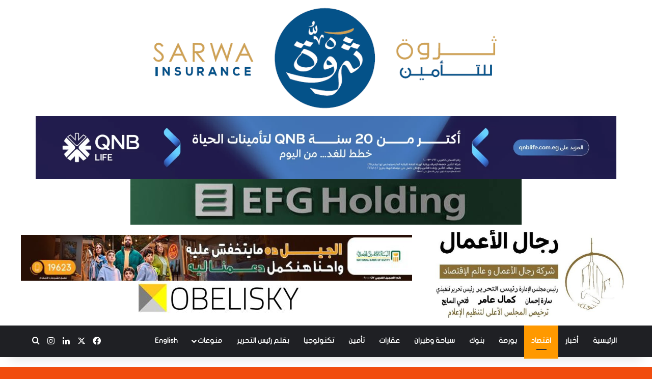

--- FILE ---
content_type: text/html; charset=UTF-8
request_url: https://regalalamal.com/251236/
body_size: 24755
content:
<!DOCTYPE html>
<html dir="rtl" lang="ar" class="" data-skin="light" prefix="og: https://ogp.me/ns#">
<head>
	<meta charset="UTF-8" />
	<link rel="profile" href="https://gmpg.org/xfn/11" />
		<style>img:is([sizes="auto" i], [sizes^="auto," i]) { contain-intrinsic-size: 3000px 1500px }</style>
	
<!-- تحسين محرك البحث بواسطة رانك ماث - https://rankmath.com/ -->
<title>الزراعة توزيع 70 طن تقاوى شعير ومائة الف شتلة زيتون بالمجان على صغار المزارعين بمطروح في إطار مبادرة حياة كريمة | رجال الأعمال</title>
<meta name="description" content="فتحى ألسايح"/>
<meta name="robots" content="follow, index, max-snippet:-1, max-video-preview:-1, max-image-preview:large"/>
<link rel="canonical" href="https://regalalamal.com/251236/" />
<meta property="og:locale" content="ar_AR" />
<meta property="og:type" content="article" />
<meta property="og:title" content="الزراعة توزيع 70 طن تقاوى شعير ومائة الف شتلة زيتون بالمجان على صغار المزارعين بمطروح في إطار مبادرة حياة كريمة | رجال الأعمال" />
<meta property="og:description" content="فتحى ألسايح" />
<meta property="og:url" content="https://regalalamal.com/251236/" />
<meta property="og:site_name" content="رجال الأعمال" />
<meta property="article:section" content="أخبار" />
<meta property="og:updated_time" content="2022-12-01T05:55:29+02:00" />
<meta property="og:image" content="https://regalalamal.com/wp-content/uploads/2022/11/received_1188578158418126.jpeg" />
<meta property="og:image:secure_url" content="https://regalalamal.com/wp-content/uploads/2022/11/received_1188578158418126.jpeg" />
<meta property="og:image:width" content="450" />
<meta property="og:image:height" content="600" />
<meta property="og:image:alt" content="الزراعة توزيع 70 طن تقاوى شعير ومائة الف شتلة زيتون بالمجان على صغار المزارعين بمطروح في إطار مبادرة حياة كريمة" />
<meta property="og:image:type" content="image/jpeg" />
<meta property="article:published_time" content="2022-11-30T21:39:18+02:00" />
<meta property="article:modified_time" content="2022-12-01T05:55:29+02:00" />
<meta name="twitter:card" content="summary_large_image" />
<meta name="twitter:title" content="الزراعة توزيع 70 طن تقاوى شعير ومائة الف شتلة زيتون بالمجان على صغار المزارعين بمطروح في إطار مبادرة حياة كريمة | رجال الأعمال" />
<meta name="twitter:description" content="فتحى ألسايح" />
<meta name="twitter:image" content="https://regalalamal.com/wp-content/uploads/2022/11/received_1188578158418126.jpeg" />
<meta name="twitter:label1" content="كُتب بواسطة" />
<meta name="twitter:data1" content="فتحى على" />
<meta name="twitter:label2" content="مدة القراءة" />
<meta name="twitter:data2" content="دقيقتين (2)" />
<script type="application/ld+json" class="rank-math-schema">{"@context":"https://schema.org","@graph":[{"@type":"Organization","@id":"https://regalalamal.com/#organization","name":"\u0631\u062c\u0627\u0644 \u0627\u0644\u0627\u0639\u0645\u0627\u0644","logo":{"@type":"ImageObject","@id":"https://regalalamal.com/#logo","url":"https://regalalamal.com/wp-content/uploads/2019/07/\u0644\u0648\u062c\u0648-4.png","contentUrl":"https://regalalamal.com/wp-content/uploads/2019/07/\u0644\u0648\u062c\u0648-4.png","caption":"\u0631\u062c\u0627\u0644 \u0627\u0644\u0627\u0639\u0645\u0627\u0644","inLanguage":"ar","width":"300","height":"113"}},{"@type":"WebSite","@id":"https://regalalamal.com/#website","url":"https://regalalamal.com","name":"\u0631\u062c\u0627\u0644 \u0627\u0644\u0627\u0639\u0645\u0627\u0644","publisher":{"@id":"https://regalalamal.com/#organization"},"inLanguage":"ar"},{"@type":"ImageObject","@id":"https://regalalamal.com/wp-content/uploads/2022/11/received_1188578158418126.jpeg","url":"https://regalalamal.com/wp-content/uploads/2022/11/received_1188578158418126.jpeg","width":"450","height":"600","inLanguage":"ar"},{"@type":"BreadcrumbList","@id":"https://regalalamal.com/251236/#breadcrumb","itemListElement":[{"@type":"ListItem","position":"1","item":{"@id":"https://regalalamal.com","name":"Home"}},{"@type":"ListItem","position":"2","item":{"@id":"https://regalalamal.com/category/%d8%a3%d8%ae%d8%a8%d8%a7%d8%b1/","name":"\u0623\u062e\u0628\u0627\u0631"}},{"@type":"ListItem","position":"3","item":{"@id":"https://regalalamal.com/251236/","name":"\u0627\u0644\u0632\u0631\u0627\u0639\u0629 \u062a\u0648\u0632\u064a\u0639 70 \u0637\u0646 \u062a\u0642\u0627\u0648\u0649 \u0634\u0639\u064a\u0631 \u0648\u0645\u0627\u0626\u0629 \u0627\u0644\u0641 \u0634\u062a\u0644\u0629 \u0632\u064a\u062a\u0648\u0646 \u0628\u0627\u0644\u0645\u062c\u0627\u0646 \u0639\u0644\u0649 \u0635\u063a\u0627\u0631 \u0627\u0644\u0645\u0632\u0627\u0631\u0639\u064a\u0646 \u0628\u0645\u0637\u0631\u0648\u062d \u0641\u064a \u0625\u0637\u0627\u0631 \u0645\u0628\u0627\u062f\u0631\u0629 \u062d\u064a\u0627\u0629 \u0643\u0631\u064a\u0645\u0629"}}]},{"@type":"WebPage","@id":"https://regalalamal.com/251236/#webpage","url":"https://regalalamal.com/251236/","name":"\u0627\u0644\u0632\u0631\u0627\u0639\u0629 \u062a\u0648\u0632\u064a\u0639 70 \u0637\u0646 \u062a\u0642\u0627\u0648\u0649 \u0634\u0639\u064a\u0631 \u0648\u0645\u0627\u0626\u0629 \u0627\u0644\u0641 \u0634\u062a\u0644\u0629 \u0632\u064a\u062a\u0648\u0646 \u0628\u0627\u0644\u0645\u062c\u0627\u0646 \u0639\u0644\u0649 \u0635\u063a\u0627\u0631 \u0627\u0644\u0645\u0632\u0627\u0631\u0639\u064a\u0646 \u0628\u0645\u0637\u0631\u0648\u062d \u0641\u064a \u0625\u0637\u0627\u0631 \u0645\u0628\u0627\u062f\u0631\u0629 \u062d\u064a\u0627\u0629 \u0643\u0631\u064a\u0645\u0629 | \u0631\u062c\u0627\u0644 \u0627\u0644\u0623\u0639\u0645\u0627\u0644","datePublished":"2022-11-30T21:39:18+02:00","dateModified":"2022-12-01T05:55:29+02:00","isPartOf":{"@id":"https://regalalamal.com/#website"},"primaryImageOfPage":{"@id":"https://regalalamal.com/wp-content/uploads/2022/11/received_1188578158418126.jpeg"},"inLanguage":"ar","breadcrumb":{"@id":"https://regalalamal.com/251236/#breadcrumb"}},{"@type":"Person","@id":"https://regalalamal.com/251236/#author","name":"\u0641\u062a\u062d\u0649 \u0639\u0644\u0649","image":{"@type":"ImageObject","@id":"https://secure.gravatar.com/avatar/8ea9cbaaa557c5f334ee3b13fc84692a1669006f73ec180b87d0a3134cf58737?s=96&amp;d=http%3A%2F%2Fregalelamal.com%2Fwp-content%2Fuploads%2F2018%2F07%2Ffavicon-96x96.png&amp;r=g","url":"https://secure.gravatar.com/avatar/8ea9cbaaa557c5f334ee3b13fc84692a1669006f73ec180b87d0a3134cf58737?s=96&amp;d=http%3A%2F%2Fregalelamal.com%2Fwp-content%2Fuploads%2F2018%2F07%2Ffavicon-96x96.png&amp;r=g","caption":"\u0641\u062a\u062d\u0649 \u0639\u0644\u0649","inLanguage":"ar"},"sameAs":["http://regalelamal.com/"],"worksFor":{"@id":"https://regalalamal.com/#organization"}},{"@type":"NewsArticle","headline":"\u0627\u0644\u0632\u0631\u0627\u0639\u0629 \u062a\u0648\u0632\u064a\u0639 70 \u0637\u0646 \u062a\u0642\u0627\u0648\u0649 \u0634\u0639\u064a\u0631 \u0648\u0645\u0627\u0626\u0629 \u0627\u0644\u0641 \u0634\u062a\u0644\u0629 \u0632\u064a\u062a\u0648\u0646 \u0628\u0627\u0644\u0645\u062c\u0627\u0646 \u0639\u0644\u0649 \u0635\u063a\u0627\u0631 \u0627\u0644\u0645\u0632\u0627\u0631\u0639\u064a\u0646 \u0628\u0645\u0637\u0631\u0648\u062d \u0641\u064a \u0625\u0637\u0627\u0631 \u0645\u0628\u0627\u062f\u0631\u0629 \u062d\u064a\u0627\u0629","datePublished":"2022-11-30T21:39:18+02:00","dateModified":"2022-12-01T05:55:29+02:00","articleSection":"\u0623\u062e\u0628\u0627\u0631, \u0627\u0642\u062a\u0635\u0627\u062f \u0639\u0631\u0628\u064a, \u0639\u0627\u0645","author":{"@id":"https://regalalamal.com/251236/#author","name":"\u0641\u062a\u062d\u0649 \u0639\u0644\u0649"},"publisher":{"@id":"https://regalalamal.com/#organization"},"description":"\u0641\u062a\u062d\u0649 \u0623\u0644\u0633\u0627\u064a\u062d","name":"\u0627\u0644\u0632\u0631\u0627\u0639\u0629 \u062a\u0648\u0632\u064a\u0639 70 \u0637\u0646 \u062a\u0642\u0627\u0648\u0649 \u0634\u0639\u064a\u0631 \u0648\u0645\u0627\u0626\u0629 \u0627\u0644\u0641 \u0634\u062a\u0644\u0629 \u0632\u064a\u062a\u0648\u0646 \u0628\u0627\u0644\u0645\u062c\u0627\u0646 \u0639\u0644\u0649 \u0635\u063a\u0627\u0631 \u0627\u0644\u0645\u0632\u0627\u0631\u0639\u064a\u0646 \u0628\u0645\u0637\u0631\u0648\u062d \u0641\u064a \u0625\u0637\u0627\u0631 \u0645\u0628\u0627\u062f\u0631\u0629 \u062d\u064a\u0627\u0629","@id":"https://regalalamal.com/251236/#richSnippet","isPartOf":{"@id":"https://regalalamal.com/251236/#webpage"},"image":{"@id":"https://regalalamal.com/wp-content/uploads/2022/11/received_1188578158418126.jpeg"},"inLanguage":"ar","mainEntityOfPage":{"@id":"https://regalalamal.com/251236/#webpage"}}]}</script>
<!-- /إضافة تحسين محركات البحث لووردبريس Rank Math -->

<link rel='dns-prefetch' href='//static.addtoany.com' />
<link rel='dns-prefetch' href='//www.fontstatic.com' />
<link rel="alternate" type="application/rss+xml" title="رجال الأعمال &laquo; الخلاصة" href="https://regalalamal.com/feed/" />
<link rel="alternate" type="application/rss+xml" title="رجال الأعمال &laquo; خلاصة التعليقات" href="https://regalalamal.com/comments/feed/" />

		<style type="text/css">
			:root{				
			--tie-preset-gradient-1: linear-gradient(135deg, rgba(6, 147, 227, 1) 0%, rgb(155, 81, 224) 100%);
			--tie-preset-gradient-2: linear-gradient(135deg, rgb(122, 220, 180) 0%, rgb(0, 208, 130) 100%);
			--tie-preset-gradient-3: linear-gradient(135deg, rgba(252, 185, 0, 1) 0%, rgba(255, 105, 0, 1) 100%);
			--tie-preset-gradient-4: linear-gradient(135deg, rgba(255, 105, 0, 1) 0%, rgb(207, 46, 46) 100%);
			--tie-preset-gradient-5: linear-gradient(135deg, rgb(238, 238, 238) 0%, rgb(169, 184, 195) 100%);
			--tie-preset-gradient-6: linear-gradient(135deg, rgb(74, 234, 220) 0%, rgb(151, 120, 209) 20%, rgb(207, 42, 186) 40%, rgb(238, 44, 130) 60%, rgb(251, 105, 98) 80%, rgb(254, 248, 76) 100%);
			--tie-preset-gradient-7: linear-gradient(135deg, rgb(255, 206, 236) 0%, rgb(152, 150, 240) 100%);
			--tie-preset-gradient-8: linear-gradient(135deg, rgb(254, 205, 165) 0%, rgb(254, 45, 45) 50%, rgb(107, 0, 62) 100%);
			--tie-preset-gradient-9: linear-gradient(135deg, rgb(255, 203, 112) 0%, rgb(199, 81, 192) 50%, rgb(65, 88, 208) 100%);
			--tie-preset-gradient-10: linear-gradient(135deg, rgb(255, 245, 203) 0%, rgb(182, 227, 212) 50%, rgb(51, 167, 181) 100%);
			--tie-preset-gradient-11: linear-gradient(135deg, rgb(202, 248, 128) 0%, rgb(113, 206, 126) 100%);
			--tie-preset-gradient-12: linear-gradient(135deg, rgb(2, 3, 129) 0%, rgb(40, 116, 252) 100%);
			--tie-preset-gradient-13: linear-gradient(135deg, #4D34FA, #ad34fa);
			--tie-preset-gradient-14: linear-gradient(135deg, #0057FF, #31B5FF);
			--tie-preset-gradient-15: linear-gradient(135deg, #FF007A, #FF81BD);
			--tie-preset-gradient-16: linear-gradient(135deg, #14111E, #4B4462);
			--tie-preset-gradient-17: linear-gradient(135deg, #F32758, #FFC581);

			
					--main-nav-background: #1f2024;
					--main-nav-secondry-background: rgba(0,0,0,0.2);
					--main-nav-primary-color: #0088ff;
					--main-nav-contrast-primary-color: #FFFFFF;
					--main-nav-text-color: #FFFFFF;
					--main-nav-secondry-text-color: rgba(225,255,255,0.5);
					--main-nav-main-border-color: rgba(255,255,255,0.07);
					--main-nav-secondry-border-color: rgba(255,255,255,0.04);
				
			}
		</style>
	<meta name="viewport" content="width=device-width, initial-scale=1.0" /><script type="text/javascript">
/* <![CDATA[ */
window._wpemojiSettings = {"baseUrl":"https:\/\/s.w.org\/images\/core\/emoji\/16.0.1\/72x72\/","ext":".png","svgUrl":"https:\/\/s.w.org\/images\/core\/emoji\/16.0.1\/svg\/","svgExt":".svg","source":{"concatemoji":"https:\/\/regalalamal.com\/wp-includes\/js\/wp-emoji-release.min.js?ver=6.8.3"}};
/*! This file is auto-generated */
!function(s,n){var o,i,e;function c(e){try{var t={supportTests:e,timestamp:(new Date).valueOf()};sessionStorage.setItem(o,JSON.stringify(t))}catch(e){}}function p(e,t,n){e.clearRect(0,0,e.canvas.width,e.canvas.height),e.fillText(t,0,0);var t=new Uint32Array(e.getImageData(0,0,e.canvas.width,e.canvas.height).data),a=(e.clearRect(0,0,e.canvas.width,e.canvas.height),e.fillText(n,0,0),new Uint32Array(e.getImageData(0,0,e.canvas.width,e.canvas.height).data));return t.every(function(e,t){return e===a[t]})}function u(e,t){e.clearRect(0,0,e.canvas.width,e.canvas.height),e.fillText(t,0,0);for(var n=e.getImageData(16,16,1,1),a=0;a<n.data.length;a++)if(0!==n.data[a])return!1;return!0}function f(e,t,n,a){switch(t){case"flag":return n(e,"\ud83c\udff3\ufe0f\u200d\u26a7\ufe0f","\ud83c\udff3\ufe0f\u200b\u26a7\ufe0f")?!1:!n(e,"\ud83c\udde8\ud83c\uddf6","\ud83c\udde8\u200b\ud83c\uddf6")&&!n(e,"\ud83c\udff4\udb40\udc67\udb40\udc62\udb40\udc65\udb40\udc6e\udb40\udc67\udb40\udc7f","\ud83c\udff4\u200b\udb40\udc67\u200b\udb40\udc62\u200b\udb40\udc65\u200b\udb40\udc6e\u200b\udb40\udc67\u200b\udb40\udc7f");case"emoji":return!a(e,"\ud83e\udedf")}return!1}function g(e,t,n,a){var r="undefined"!=typeof WorkerGlobalScope&&self instanceof WorkerGlobalScope?new OffscreenCanvas(300,150):s.createElement("canvas"),o=r.getContext("2d",{willReadFrequently:!0}),i=(o.textBaseline="top",o.font="600 32px Arial",{});return e.forEach(function(e){i[e]=t(o,e,n,a)}),i}function t(e){var t=s.createElement("script");t.src=e,t.defer=!0,s.head.appendChild(t)}"undefined"!=typeof Promise&&(o="wpEmojiSettingsSupports",i=["flag","emoji"],n.supports={everything:!0,everythingExceptFlag:!0},e=new Promise(function(e){s.addEventListener("DOMContentLoaded",e,{once:!0})}),new Promise(function(t){var n=function(){try{var e=JSON.parse(sessionStorage.getItem(o));if("object"==typeof e&&"number"==typeof e.timestamp&&(new Date).valueOf()<e.timestamp+604800&&"object"==typeof e.supportTests)return e.supportTests}catch(e){}return null}();if(!n){if("undefined"!=typeof Worker&&"undefined"!=typeof OffscreenCanvas&&"undefined"!=typeof URL&&URL.createObjectURL&&"undefined"!=typeof Blob)try{var e="postMessage("+g.toString()+"("+[JSON.stringify(i),f.toString(),p.toString(),u.toString()].join(",")+"));",a=new Blob([e],{type:"text/javascript"}),r=new Worker(URL.createObjectURL(a),{name:"wpTestEmojiSupports"});return void(r.onmessage=function(e){c(n=e.data),r.terminate(),t(n)})}catch(e){}c(n=g(i,f,p,u))}t(n)}).then(function(e){for(var t in e)n.supports[t]=e[t],n.supports.everything=n.supports.everything&&n.supports[t],"flag"!==t&&(n.supports.everythingExceptFlag=n.supports.everythingExceptFlag&&n.supports[t]);n.supports.everythingExceptFlag=n.supports.everythingExceptFlag&&!n.supports.flag,n.DOMReady=!1,n.readyCallback=function(){n.DOMReady=!0}}).then(function(){return e}).then(function(){var e;n.supports.everything||(n.readyCallback(),(e=n.source||{}).concatemoji?t(e.concatemoji):e.wpemoji&&e.twemoji&&(t(e.twemoji),t(e.wpemoji)))}))}((window,document),window._wpemojiSettings);
/* ]]> */
</script>
<link rel='stylesheet' id='flat-jooza-css' href='https://www.fontstatic.com/f=flat-jooza?ver=6.8.3' type='text/css' media='all' />
<style id='wp-emoji-styles-inline-css' type='text/css'>

	img.wp-smiley, img.emoji {
		display: inline !important;
		border: none !important;
		box-shadow: none !important;
		height: 1em !important;
		width: 1em !important;
		margin: 0 0.07em !important;
		vertical-align: -0.1em !important;
		background: none !important;
		padding: 0 !important;
	}
</style>
<link rel='stylesheet' id='wp-block-library-rtl-css' href='https://regalalamal.com/wp-includes/css/dist/block-library/style-rtl.min.css?ver=6.8.3' type='text/css' media='all' />
<style id='wp-block-library-theme-inline-css' type='text/css'>
.wp-block-audio :where(figcaption){color:#555;font-size:13px;text-align:center}.is-dark-theme .wp-block-audio :where(figcaption){color:#ffffffa6}.wp-block-audio{margin:0 0 1em}.wp-block-code{border:1px solid #ccc;border-radius:4px;font-family:Menlo,Consolas,monaco,monospace;padding:.8em 1em}.wp-block-embed :where(figcaption){color:#555;font-size:13px;text-align:center}.is-dark-theme .wp-block-embed :where(figcaption){color:#ffffffa6}.wp-block-embed{margin:0 0 1em}.blocks-gallery-caption{color:#555;font-size:13px;text-align:center}.is-dark-theme .blocks-gallery-caption{color:#ffffffa6}:root :where(.wp-block-image figcaption){color:#555;font-size:13px;text-align:center}.is-dark-theme :root :where(.wp-block-image figcaption){color:#ffffffa6}.wp-block-image{margin:0 0 1em}.wp-block-pullquote{border-bottom:4px solid;border-top:4px solid;color:currentColor;margin-bottom:1.75em}.wp-block-pullquote cite,.wp-block-pullquote footer,.wp-block-pullquote__citation{color:currentColor;font-size:.8125em;font-style:normal;text-transform:uppercase}.wp-block-quote{border-left:.25em solid;margin:0 0 1.75em;padding-left:1em}.wp-block-quote cite,.wp-block-quote footer{color:currentColor;font-size:.8125em;font-style:normal;position:relative}.wp-block-quote:where(.has-text-align-right){border-left:none;border-right:.25em solid;padding-left:0;padding-right:1em}.wp-block-quote:where(.has-text-align-center){border:none;padding-left:0}.wp-block-quote.is-large,.wp-block-quote.is-style-large,.wp-block-quote:where(.is-style-plain){border:none}.wp-block-search .wp-block-search__label{font-weight:700}.wp-block-search__button{border:1px solid #ccc;padding:.375em .625em}:where(.wp-block-group.has-background){padding:1.25em 2.375em}.wp-block-separator.has-css-opacity{opacity:.4}.wp-block-separator{border:none;border-bottom:2px solid;margin-left:auto;margin-right:auto}.wp-block-separator.has-alpha-channel-opacity{opacity:1}.wp-block-separator:not(.is-style-wide):not(.is-style-dots){width:100px}.wp-block-separator.has-background:not(.is-style-dots){border-bottom:none;height:1px}.wp-block-separator.has-background:not(.is-style-wide):not(.is-style-dots){height:2px}.wp-block-table{margin:0 0 1em}.wp-block-table td,.wp-block-table th{word-break:normal}.wp-block-table :where(figcaption){color:#555;font-size:13px;text-align:center}.is-dark-theme .wp-block-table :where(figcaption){color:#ffffffa6}.wp-block-video :where(figcaption){color:#555;font-size:13px;text-align:center}.is-dark-theme .wp-block-video :where(figcaption){color:#ffffffa6}.wp-block-video{margin:0 0 1em}:root :where(.wp-block-template-part.has-background){margin-bottom:0;margin-top:0;padding:1.25em 2.375em}
</style>
<style id='classic-theme-styles-inline-css' type='text/css'>
/*! This file is auto-generated */
.wp-block-button__link{color:#fff;background-color:#32373c;border-radius:9999px;box-shadow:none;text-decoration:none;padding:calc(.667em + 2px) calc(1.333em + 2px);font-size:1.125em}.wp-block-file__button{background:#32373c;color:#fff;text-decoration:none}
</style>
<style id='global-styles-inline-css' type='text/css'>
:root{--wp--preset--aspect-ratio--square: 1;--wp--preset--aspect-ratio--4-3: 4/3;--wp--preset--aspect-ratio--3-4: 3/4;--wp--preset--aspect-ratio--3-2: 3/2;--wp--preset--aspect-ratio--2-3: 2/3;--wp--preset--aspect-ratio--16-9: 16/9;--wp--preset--aspect-ratio--9-16: 9/16;--wp--preset--color--black: #000000;--wp--preset--color--cyan-bluish-gray: #abb8c3;--wp--preset--color--white: #ffffff;--wp--preset--color--pale-pink: #f78da7;--wp--preset--color--vivid-red: #cf2e2e;--wp--preset--color--luminous-vivid-orange: #ff6900;--wp--preset--color--luminous-vivid-amber: #fcb900;--wp--preset--color--light-green-cyan: #7bdcb5;--wp--preset--color--vivid-green-cyan: #00d084;--wp--preset--color--pale-cyan-blue: #8ed1fc;--wp--preset--color--vivid-cyan-blue: #0693e3;--wp--preset--color--vivid-purple: #9b51e0;--wp--preset--gradient--vivid-cyan-blue-to-vivid-purple: linear-gradient(135deg,rgba(6,147,227,1) 0%,rgb(155,81,224) 100%);--wp--preset--gradient--light-green-cyan-to-vivid-green-cyan: linear-gradient(135deg,rgb(122,220,180) 0%,rgb(0,208,130) 100%);--wp--preset--gradient--luminous-vivid-amber-to-luminous-vivid-orange: linear-gradient(135deg,rgba(252,185,0,1) 0%,rgba(255,105,0,1) 100%);--wp--preset--gradient--luminous-vivid-orange-to-vivid-red: linear-gradient(135deg,rgba(255,105,0,1) 0%,rgb(207,46,46) 100%);--wp--preset--gradient--very-light-gray-to-cyan-bluish-gray: linear-gradient(135deg,rgb(238,238,238) 0%,rgb(169,184,195) 100%);--wp--preset--gradient--cool-to-warm-spectrum: linear-gradient(135deg,rgb(74,234,220) 0%,rgb(151,120,209) 20%,rgb(207,42,186) 40%,rgb(238,44,130) 60%,rgb(251,105,98) 80%,rgb(254,248,76) 100%);--wp--preset--gradient--blush-light-purple: linear-gradient(135deg,rgb(255,206,236) 0%,rgb(152,150,240) 100%);--wp--preset--gradient--blush-bordeaux: linear-gradient(135deg,rgb(254,205,165) 0%,rgb(254,45,45) 50%,rgb(107,0,62) 100%);--wp--preset--gradient--luminous-dusk: linear-gradient(135deg,rgb(255,203,112) 0%,rgb(199,81,192) 50%,rgb(65,88,208) 100%);--wp--preset--gradient--pale-ocean: linear-gradient(135deg,rgb(255,245,203) 0%,rgb(182,227,212) 50%,rgb(51,167,181) 100%);--wp--preset--gradient--electric-grass: linear-gradient(135deg,rgb(202,248,128) 0%,rgb(113,206,126) 100%);--wp--preset--gradient--midnight: linear-gradient(135deg,rgb(2,3,129) 0%,rgb(40,116,252) 100%);--wp--preset--font-size--small: 13px;--wp--preset--font-size--medium: 20px;--wp--preset--font-size--large: 36px;--wp--preset--font-size--x-large: 42px;--wp--preset--spacing--20: 0.44rem;--wp--preset--spacing--30: 0.67rem;--wp--preset--spacing--40: 1rem;--wp--preset--spacing--50: 1.5rem;--wp--preset--spacing--60: 2.25rem;--wp--preset--spacing--70: 3.38rem;--wp--preset--spacing--80: 5.06rem;--wp--preset--shadow--natural: 6px 6px 9px rgba(0, 0, 0, 0.2);--wp--preset--shadow--deep: 12px 12px 50px rgba(0, 0, 0, 0.4);--wp--preset--shadow--sharp: 6px 6px 0px rgba(0, 0, 0, 0.2);--wp--preset--shadow--outlined: 6px 6px 0px -3px rgba(255, 255, 255, 1), 6px 6px rgba(0, 0, 0, 1);--wp--preset--shadow--crisp: 6px 6px 0px rgba(0, 0, 0, 1);}:where(.is-layout-flex){gap: 0.5em;}:where(.is-layout-grid){gap: 0.5em;}body .is-layout-flex{display: flex;}.is-layout-flex{flex-wrap: wrap;align-items: center;}.is-layout-flex > :is(*, div){margin: 0;}body .is-layout-grid{display: grid;}.is-layout-grid > :is(*, div){margin: 0;}:where(.wp-block-columns.is-layout-flex){gap: 2em;}:where(.wp-block-columns.is-layout-grid){gap: 2em;}:where(.wp-block-post-template.is-layout-flex){gap: 1.25em;}:where(.wp-block-post-template.is-layout-grid){gap: 1.25em;}.has-black-color{color: var(--wp--preset--color--black) !important;}.has-cyan-bluish-gray-color{color: var(--wp--preset--color--cyan-bluish-gray) !important;}.has-white-color{color: var(--wp--preset--color--white) !important;}.has-pale-pink-color{color: var(--wp--preset--color--pale-pink) !important;}.has-vivid-red-color{color: var(--wp--preset--color--vivid-red) !important;}.has-luminous-vivid-orange-color{color: var(--wp--preset--color--luminous-vivid-orange) !important;}.has-luminous-vivid-amber-color{color: var(--wp--preset--color--luminous-vivid-amber) !important;}.has-light-green-cyan-color{color: var(--wp--preset--color--light-green-cyan) !important;}.has-vivid-green-cyan-color{color: var(--wp--preset--color--vivid-green-cyan) !important;}.has-pale-cyan-blue-color{color: var(--wp--preset--color--pale-cyan-blue) !important;}.has-vivid-cyan-blue-color{color: var(--wp--preset--color--vivid-cyan-blue) !important;}.has-vivid-purple-color{color: var(--wp--preset--color--vivid-purple) !important;}.has-black-background-color{background-color: var(--wp--preset--color--black) !important;}.has-cyan-bluish-gray-background-color{background-color: var(--wp--preset--color--cyan-bluish-gray) !important;}.has-white-background-color{background-color: var(--wp--preset--color--white) !important;}.has-pale-pink-background-color{background-color: var(--wp--preset--color--pale-pink) !important;}.has-vivid-red-background-color{background-color: var(--wp--preset--color--vivid-red) !important;}.has-luminous-vivid-orange-background-color{background-color: var(--wp--preset--color--luminous-vivid-orange) !important;}.has-luminous-vivid-amber-background-color{background-color: var(--wp--preset--color--luminous-vivid-amber) !important;}.has-light-green-cyan-background-color{background-color: var(--wp--preset--color--light-green-cyan) !important;}.has-vivid-green-cyan-background-color{background-color: var(--wp--preset--color--vivid-green-cyan) !important;}.has-pale-cyan-blue-background-color{background-color: var(--wp--preset--color--pale-cyan-blue) !important;}.has-vivid-cyan-blue-background-color{background-color: var(--wp--preset--color--vivid-cyan-blue) !important;}.has-vivid-purple-background-color{background-color: var(--wp--preset--color--vivid-purple) !important;}.has-black-border-color{border-color: var(--wp--preset--color--black) !important;}.has-cyan-bluish-gray-border-color{border-color: var(--wp--preset--color--cyan-bluish-gray) !important;}.has-white-border-color{border-color: var(--wp--preset--color--white) !important;}.has-pale-pink-border-color{border-color: var(--wp--preset--color--pale-pink) !important;}.has-vivid-red-border-color{border-color: var(--wp--preset--color--vivid-red) !important;}.has-luminous-vivid-orange-border-color{border-color: var(--wp--preset--color--luminous-vivid-orange) !important;}.has-luminous-vivid-amber-border-color{border-color: var(--wp--preset--color--luminous-vivid-amber) !important;}.has-light-green-cyan-border-color{border-color: var(--wp--preset--color--light-green-cyan) !important;}.has-vivid-green-cyan-border-color{border-color: var(--wp--preset--color--vivid-green-cyan) !important;}.has-pale-cyan-blue-border-color{border-color: var(--wp--preset--color--pale-cyan-blue) !important;}.has-vivid-cyan-blue-border-color{border-color: var(--wp--preset--color--vivid-cyan-blue) !important;}.has-vivid-purple-border-color{border-color: var(--wp--preset--color--vivid-purple) !important;}.has-vivid-cyan-blue-to-vivid-purple-gradient-background{background: var(--wp--preset--gradient--vivid-cyan-blue-to-vivid-purple) !important;}.has-light-green-cyan-to-vivid-green-cyan-gradient-background{background: var(--wp--preset--gradient--light-green-cyan-to-vivid-green-cyan) !important;}.has-luminous-vivid-amber-to-luminous-vivid-orange-gradient-background{background: var(--wp--preset--gradient--luminous-vivid-amber-to-luminous-vivid-orange) !important;}.has-luminous-vivid-orange-to-vivid-red-gradient-background{background: var(--wp--preset--gradient--luminous-vivid-orange-to-vivid-red) !important;}.has-very-light-gray-to-cyan-bluish-gray-gradient-background{background: var(--wp--preset--gradient--very-light-gray-to-cyan-bluish-gray) !important;}.has-cool-to-warm-spectrum-gradient-background{background: var(--wp--preset--gradient--cool-to-warm-spectrum) !important;}.has-blush-light-purple-gradient-background{background: var(--wp--preset--gradient--blush-light-purple) !important;}.has-blush-bordeaux-gradient-background{background: var(--wp--preset--gradient--blush-bordeaux) !important;}.has-luminous-dusk-gradient-background{background: var(--wp--preset--gradient--luminous-dusk) !important;}.has-pale-ocean-gradient-background{background: var(--wp--preset--gradient--pale-ocean) !important;}.has-electric-grass-gradient-background{background: var(--wp--preset--gradient--electric-grass) !important;}.has-midnight-gradient-background{background: var(--wp--preset--gradient--midnight) !important;}.has-small-font-size{font-size: var(--wp--preset--font-size--small) !important;}.has-medium-font-size{font-size: var(--wp--preset--font-size--medium) !important;}.has-large-font-size{font-size: var(--wp--preset--font-size--large) !important;}.has-x-large-font-size{font-size: var(--wp--preset--font-size--x-large) !important;}
:where(.wp-block-post-template.is-layout-flex){gap: 1.25em;}:where(.wp-block-post-template.is-layout-grid){gap: 1.25em;}
:where(.wp-block-columns.is-layout-flex){gap: 2em;}:where(.wp-block-columns.is-layout-grid){gap: 2em;}
:root :where(.wp-block-pullquote){font-size: 1.5em;line-height: 1.6;}
</style>
<link rel='stylesheet' id='addtoany-css' href='https://regalalamal.com/wp-content/plugins/add-to-any/addtoany.min.css?ver=1.16' type='text/css' media='all' />
<link rel='stylesheet' id='tie-css-base-css' href='https://regalalamal.com/wp-content/themes/jannah/assets/css/base.min.css?ver=7.1.0' type='text/css' media='all' />
<link rel='stylesheet' id='tie-css-styles-css' href='https://regalalamal.com/wp-content/themes/jannah/assets/css/style.min.css?ver=7.1.0' type='text/css' media='all' />
<link rel='stylesheet' id='tie-css-widgets-css' href='https://regalalamal.com/wp-content/themes/jannah/assets/css/widgets.min.css?ver=7.1.0' type='text/css' media='all' />
<link rel='stylesheet' id='tie-css-helpers-css' href='https://regalalamal.com/wp-content/themes/jannah/assets/css/helpers.min.css?ver=7.1.0' type='text/css' media='all' />
<link rel='stylesheet' id='tie-fontawesome5-css' href='https://regalalamal.com/wp-content/themes/jannah/assets/css/fontawesome.css?ver=7.1.0' type='text/css' media='all' />
<link rel='stylesheet' id='tie-css-ilightbox-css' href='https://regalalamal.com/wp-content/themes/jannah/assets/ilightbox/dark-skin/skin.css?ver=7.1.0' type='text/css' media='all' />
<link rel='stylesheet' id='tie-css-single-css' href='https://regalalamal.com/wp-content/themes/jannah/assets/css/single.min.css?ver=7.1.0' type='text/css' media='all' />
<link rel='stylesheet' id='tie-css-print-css' href='https://regalalamal.com/wp-content/themes/jannah/assets/css/print.css?ver=7.1.0' type='text/css' media='print' />
<style id='tie-css-print-inline-css' type='text/css'>
body{font-family: flat-jooza;}.logo-text,h1,h2,h3,h4,h5,h6,.the-subtitle{font-family: flat-jooza;}#main-nav .main-menu > ul > li > a{font-family: flat-jooza;}blockquote p{font-family: flat-jooza;}.entry-header h1.entry-title{font-size: 28px;}@media (min-width: 992px){.has-sidebar .fullwidth-slider-wrapper .thumb-overlay .thumb-content .thumb-title,.has-sidebar .wide-next-prev-slider-wrapper .thumb-overlay .thumb-content .thumb-title,.has-sidebar .wide-slider-with-navfor-wrapper .thumb-overlay .thumb-content .thumb-title,.has-sidebar .boxed-slider-wrapper .thumb-overlay .thumb-title{font-size: 24px;}}@media (min-width: 768px){#tie-wrapper .main-slider.grid-3-slides .slide .grid-item:nth-child(1) .thumb-title,#tie-wrapper .main-slider.grid-5-first-big .slide .grid-item:nth-child(1) .thumb-title,#tie-wrapper .main-slider.grid-5-big-centerd .slide .grid-item:nth-child(1) .thumb-title,#tie-wrapper .main-slider.grid-4-big-first-half-second .slide .grid-item:nth-child(1) .thumb-title,#tie-wrapper .main-slider.grid-2-big .thumb-overlay .thumb-title,#tie-wrapper .wide-slider-three-slids-wrapper .thumb-title{font-size: 24px;}}#tie-body{background-color: #f14d0e;background-image: url(https://regalalamal.com/wp-content/themes/jannah/assets/images/patterns/body-bg7.png);}.background-overlay {background-attachment: fixed;background-color: rgba(0,0,0,0.75);}:root:root{--brand-color: #ff9900;--dark-brand-color: #cd6700;--bright-color: #FFFFFF;--base-color: #2c2f34;}#reading-position-indicator{box-shadow: 0 0 10px rgba( 255,153,0,0.7);}:root:root{--brand-color: #ff9900;--dark-brand-color: #cd6700;--bright-color: #FFFFFF;--base-color: #2c2f34;}#reading-position-indicator{box-shadow: 0 0 10px rgba( 255,153,0,0.7);}.main-slider .slide-bg,.main-slider .slide{background-position: center top;}#header-notification-bar{background: var( --tie-preset-gradient-13 );}#header-notification-bar{--tie-buttons-color: #FFFFFF;--tie-buttons-border-color: #FFFFFF;--tie-buttons-hover-color: #e1e1e1;--tie-buttons-hover-text: #000000;}#header-notification-bar{--tie-buttons-text: #000000;}
</style>
<script type="text/javascript" id="addtoany-core-js-before">
/* <![CDATA[ */
window.a2a_config=window.a2a_config||{};a2a_config.callbacks=[];a2a_config.overlays=[];a2a_config.templates={};a2a_localize = {
	Share: "Share",
	Save: "Save",
	Subscribe: "Subscribe",
	Email: "Email",
	Bookmark: "Bookmark",
	ShowAll: "Show all",
	ShowLess: "Show less",
	FindServices: "Find service(s)",
	FindAnyServiceToAddTo: "Instantly find any service to add to",
	PoweredBy: "Powered by",
	ShareViaEmail: "Share via email",
	SubscribeViaEmail: "Subscribe via email",
	BookmarkInYourBrowser: "Bookmark in your browser",
	BookmarkInstructions: "Press Ctrl+D or \u2318+D to bookmark this page",
	AddToYourFavorites: "Add to your favorites",
	SendFromWebOrProgram: "Send from any email address or email program",
	EmailProgram: "Email program",
	More: "More&#8230;",
	ThanksForSharing: "Thanks for sharing!",
	ThanksForFollowing: "Thanks for following!"
};
/* ]]> */
</script>
<script type="text/javascript" defer src="https://static.addtoany.com/menu/page.js" id="addtoany-core-js"></script>
<script type="text/javascript" src="https://regalalamal.com/wp-includes/js/jquery/jquery.min.js?ver=3.7.1" id="jquery-core-js"></script>
<script type="text/javascript" src="https://regalalamal.com/wp-includes/js/jquery/jquery-migrate.min.js?ver=3.4.1" id="jquery-migrate-js"></script>
<script type="text/javascript" defer src="https://regalalamal.com/wp-content/plugins/add-to-any/addtoany.min.js?ver=1.1" id="addtoany-jquery-js"></script>
<link rel="https://api.w.org/" href="https://regalalamal.com/wp-json/" /><link rel="alternate" title="JSON" type="application/json" href="https://regalalamal.com/wp-json/wp/v2/posts/251236" /><link rel="EditURI" type="application/rsd+xml" title="RSD" href="https://regalalamal.com/xmlrpc.php?rsd" />
<link rel="stylesheet" href="https://regalalamal.com/wp-content/themes/jannah/rtl.css" type="text/css" media="screen" /><meta name="generator" content="WordPress 6.8.3" />
<link rel='shortlink' href='https://regalalamal.com/?p=251236' />
<link rel="alternate" title="oEmbed (JSON)" type="application/json+oembed" href="https://regalalamal.com/wp-json/oembed/1.0/embed?url=https%3A%2F%2Fregalalamal.com%2F251236%2F" />
<link rel="alternate" title="oEmbed (XML)" type="text/xml+oembed" href="https://regalalamal.com/wp-json/oembed/1.0/embed?url=https%3A%2F%2Fregalalamal.com%2F251236%2F&#038;format=xml" />
<link href=https://fonts.googleapis.com/css?family=Cairo:400,700 rel="stylesheet">
<style>.ast-separate-container{font-family:"Cairo" !important;}</style>
<script></script><!-- Analytics by WP Statistics - https://wp-statistics.com -->
<meta http-equiv="X-UA-Compatible" content="IE=edge"><meta name="google-site-verification" content="lnKzx_qbAFfC7OxHxpRQGAPq9HinsE-SgE9QMTwOy3E" />
<!-- Global site tag (gtag.js) - Google Analytics -->
<script async src="https://www.googletagmanager.com/gtag/js?id=UA-191568548-1"></script>
<script>
  window.dataLayer = window.dataLayer || [];
  function gtag(){dataLayer.push(arguments);}
  gtag('js', new Date());

  gtag('config', 'UA-191568548-1');
</script>

<meta name="generator" content="Elementor 3.28.4; features: e_font_icon_svg, e_local_google_fonts; settings: css_print_method-external, google_font-enabled, font_display-swap">
			<style>
				.e-con.e-parent:nth-of-type(n+4):not(.e-lazyloaded):not(.e-no-lazyload),
				.e-con.e-parent:nth-of-type(n+4):not(.e-lazyloaded):not(.e-no-lazyload) * {
					background-image: none !important;
				}
				@media screen and (max-height: 1024px) {
					.e-con.e-parent:nth-of-type(n+3):not(.e-lazyloaded):not(.e-no-lazyload),
					.e-con.e-parent:nth-of-type(n+3):not(.e-lazyloaded):not(.e-no-lazyload) * {
						background-image: none !important;
					}
				}
				@media screen and (max-height: 640px) {
					.e-con.e-parent:nth-of-type(n+2):not(.e-lazyloaded):not(.e-no-lazyload),
					.e-con.e-parent:nth-of-type(n+2):not(.e-lazyloaded):not(.e-no-lazyload) * {
						background-image: none !important;
					}
				}
			</style>
					<style type="text/css" id="wp-custom-css">
			@media (max-width: 479px) {
    #theme-header.has-normal-width-logo #logo img {
        max-width: 240px;
        max-height: 60px !important;
    }
}		</style>
		</head>

<body id="tie-body" class="rtl wp-singular post-template-default single single-post postid-251236 single-format-standard wp-theme-jannah wrapper-has-shadow block-head-8 magazine1 is-desktop is-header-layout-3 has-header-ad has-header-below-ad sidebar-left has-sidebar post-layout-1 narrow-title-narrow-media is-standard-format elementor-default elementor-kit-253829">



<div class="background-overlay">

	<div id="tie-container" class="site tie-container">

		
		<div id="tie-wrapper">

			<div class="stream-item stream-item-above-header"><div class="stream-item-size" style="">		<div data-elementor-type="section" data-elementor-id="347190" class="elementor elementor-347190" data-elementor-post-type="elementor_library">
			<div class="elementor-element elementor-element-a998f1f e-flex e-con-boxed e-con e-parent" data-id="a998f1f" data-element_type="container">
					<div class="e-con-inner">
				<div class="elementor-element elementor-element-02ef6a2 elementor-widget__width-inherit elementor-widget elementor-widget-image" data-id="02ef6a2" data-element_type="widget" data-widget_type="image.default">
				<div class="elementor-widget-container">
															<img fetchpriority="high" width="780" height="208" src="https://regalalamal.com/wp-content/uploads/2025/03/654651.png" class="attachment-large size-large wp-image-371123" alt="" srcset="https://regalalamal.com/wp-content/uploads/2025/03/654651.png 862w, https://regalalamal.com/wp-content/uploads/2025/03/654651-300x80.png 300w, https://regalalamal.com/wp-content/uploads/2025/03/654651-768x205.png 768w" sizes="(max-width: 780px) 100vw, 780px" />															</div>
				</div>
					</div>
				</div>
		<div class="elementor-element elementor-element-3a853f5 e-flex e-con-boxed e-con e-parent" data-id="3a853f5" data-element_type="container">
					<div class="e-con-inner">
				<div class="elementor-element elementor-element-2117377 elementor-widget__width-inherit elementor-widget elementor-widget-image" data-id="2117377" data-element_type="widget" data-widget_type="image.default">
				<div class="elementor-widget-container">
																<a href="https://qnblife.com.eg/en/en-home.php?utm_source=utm_source%09&#038;utm_medium=banner&#038;utm_campaign=news+site+1&#038;utm_id=utm_id" target="_blank">
							<img width="5333" height="577" src="https://regalalamal.com/wp-content/uploads/2025/03/1600W-X-173-H-5-october-Regal-Al-Amal.webp" class="attachment-full size-full wp-image-379034" alt="" srcset="https://regalalamal.com/wp-content/uploads/2025/03/1600W-X-173-H-5-october-Regal-Al-Amal.webp 5333w, https://regalalamal.com/wp-content/uploads/2025/03/1600W-X-173-H-5-october-Regal-Al-Amal-300x32.webp 300w, https://regalalamal.com/wp-content/uploads/2025/03/1600W-X-173-H-5-october-Regal-Al-Amal-1024x111.webp 1024w, https://regalalamal.com/wp-content/uploads/2025/03/1600W-X-173-H-5-october-Regal-Al-Amal-768x83.webp 768w, https://regalalamal.com/wp-content/uploads/2025/03/1600W-X-173-H-5-october-Regal-Al-Amal-1536x166.webp 1536w, https://regalalamal.com/wp-content/uploads/2025/03/1600W-X-173-H-5-october-Regal-Al-Amal-2048x222.webp 2048w" sizes="(max-width: 5333px) 100vw, 5333px" />								</a>
															</div>
				</div>
				<div class="elementor-element elementor-element-e7fde6c elementor-widget__width-inherit elementor-widget elementor-widget-image" data-id="e7fde6c" data-element_type="widget" data-widget_type="image.default">
				<div class="elementor-widget-container">
																<a href="https://efghermes.com/ar/" target="_blank">
							<img src="https://regalalamal.com/wp-content/uploads/2023/09/WhatsApp-Image-2023-09-07-at-16.11.14.jpg" title="" alt="" loading="lazy" />								</a>
															</div>
				</div>
					</div>
				</div>
				</div>
		</div></div>
<header id="theme-header" class="theme-header header-layout-3 main-nav-dark main-nav-default-dark main-nav-below has-stream-item has-shadow has-normal-width-logo mobile-header-default">
	
<div class="container header-container">
	<div class="tie-row logo-row">

		
		<div class="logo-wrapper">
			<div class="tie-col-md-4 logo-container clearfix">
				<div id="mobile-header-components-area_1" class="mobile-header-components"><ul class="components"><li class="mobile-component_menu custom-menu-link"><a href="#" id="mobile-menu-icon" class=""><span class="tie-mobile-menu-icon tie-icon-grid-9"></span><span class="screen-reader-text">القائمة</span></a></li></ul></div>
		<div id="logo" class="image-logo" style="margin-top: 10px; margin-bottom: 10px;">

			
			<a title="رجال الأعمال" href="https://regalalamal.com/">
				
				<picture class="tie-logo-default tie-logo-picture">
					<source class="tie-logo-source-default tie-logo-source" srcset="https://regalalamal.com/wp-content/uploads/2025/10/new-logo.webp" media="(max-width:991px)">
					<source class="tie-logo-source-default tie-logo-source" srcset="https://regalalamal.com/wp-content/uploads/2025/10/552.jpg">
					<img class="tie-logo-img-default tie-logo-img" src="https://regalalamal.com/wp-content/uploads/2025/10/552.jpg" alt="رجال الأعمال" width="626" height="293" style="max-height:293px; width: auto;" />
				</picture>
						</a>

			
		</div><!-- #logo /-->

					</div><!-- .tie-col /-->
		</div><!-- .logo-wrapper /-->

		<div class="tie-col-md-8 stream-item stream-item-top-wrapper"><div class="stream-item-top"><div class="stream-item-size" style="">		<div data-elementor-type="section" data-elementor-id="272174" class="elementor elementor-272174" data-elementor-post-type="elementor_library">
			<div class="elementor-element elementor-element-99e3397 e-flex e-con-boxed e-con e-parent" data-id="99e3397" data-element_type="container">
					<div class="e-con-inner">
				<div class="elementor-element elementor-element-749adcb elementor-widget__width-initial elementor-widget-mobile__width-inherit elementor-skin-carousel elementor-widget elementor-widget-media-carousel" data-id="749adcb" data-element_type="widget" data-settings="{&quot;slides_per_view&quot;:&quot;1&quot;,&quot;autoplay_speed&quot;:3000,&quot;skin&quot;:&quot;carousel&quot;,&quot;effect&quot;:&quot;slide&quot;,&quot;speed&quot;:500,&quot;autoplay&quot;:&quot;yes&quot;,&quot;loop&quot;:&quot;yes&quot;,&quot;space_between&quot;:{&quot;unit&quot;:&quot;px&quot;,&quot;size&quot;:10,&quot;sizes&quot;:[]},&quot;space_between_tablet&quot;:{&quot;unit&quot;:&quot;px&quot;,&quot;size&quot;:10,&quot;sizes&quot;:[]},&quot;space_between_mobile&quot;:{&quot;unit&quot;:&quot;px&quot;,&quot;size&quot;:10,&quot;sizes&quot;:[]}}" data-widget_type="media-carousel.default">
				<div class="elementor-widget-container">
									<div class="elementor-swiper">
					<div class="elementor-main-swiper swiper" role="region" aria-roledescription="carousel" aria-label="Slides">
				<div class="swiper-wrapper">
											<div class="swiper-slide" role="group" aria-roledescription="slide">
							<a href="https://www.nbe.com.eg/NBE/E/#/AR/ProductCategory?inParams=%7B%22CategoryID%22%3A%2250%22%7D" target="_blank">		<div class="elementor-carousel-image" role="img" aria-label="WhatsApp Image 2026-01-04 at 11.39.10 PM" style="background-image: url(&#039;https://regalalamal.com/wp-content/uploads/2023/06/WhatsApp-Image-2026-01-04-at-11.39.10-PM.jpeg&#039;)">

			
					</div>
		</a>						</div>
											<div class="swiper-slide" role="group" aria-roledescription="slide">
									<div class="elementor-carousel-image" role="img" aria-label="" style="background-image: url(&#039;https://regalalamal.com/wp-content/uploads/2023/06/651.jpg&#039;)">

			
					</div>
								</div>
											<div class="swiper-slide" role="group" aria-roledescription="slide">
									<div class="elementor-carousel-image" role="img" aria-label="" style="background-image: url(&#039;https://regalalamal.com/wp-content/uploads/2022/12/728x90-1.jpg&#039;)">

			
					</div>
								</div>
									</div>
																					</div>
				</div>
								</div>
				</div>
				<div class="elementor-element elementor-element-14e13f3 elementor-widget elementor-widget-image" data-id="14e13f3" data-element_type="widget" data-widget_type="image.default">
				<div class="elementor-widget-container">
															<img loading="lazy" width="339" height="68" src="https://regalalamal.com/wp-content/uploads/2023/06/56456.jpg" class="attachment-large size-large wp-image-376673" alt="" srcset="https://regalalamal.com/wp-content/uploads/2023/06/56456.jpg 339w, https://regalalamal.com/wp-content/uploads/2023/06/56456-300x60.jpg 300w" sizes="(max-width: 339px) 100vw, 339px" />															</div>
				</div>
					</div>
				</div>
				</div>
		</div></div></div><!-- .tie-col /-->
	</div><!-- .tie-row /-->
</div><!-- .container /-->

<div class="main-nav-wrapper">
	<nav id="main-nav" data-skin="search-in-main-nav" class="main-nav header-nav live-search-parent menu-style-default menu-style-solid-bg"  aria-label="القائمة الرئيسية">
		<div class="container">

			<div class="main-menu-wrapper">

				
				<div id="menu-components-wrap">

					
					<div class="main-menu main-menu-wrap">
						<div id="main-nav-menu" class="main-menu header-menu"><ul id="menu-tabamain" class="menu"><li id="menu-item-40629" class="menu-item menu-item-type-custom menu-item-object-custom menu-item-home menu-item-40629"><a href="https://regalalamal.com/">الرئيسية</a></li>
<li id="menu-item-40619" class="menu-item menu-item-type-taxonomy menu-item-object-category current-post-ancestor current-menu-parent current-post-parent menu-item-40619"><a href="https://regalalamal.com/category/%d8%a3%d8%ae%d8%a8%d8%a7%d8%b1/">أخبار</a></li>
<li id="menu-item-40620" class="menu-item menu-item-type-taxonomy menu-item-object-category current-post-ancestor current-menu-parent current-post-parent menu-item-40620 tie-current-menu"><a href="https://regalalamal.com/category/%d8%a7%d9%82%d8%aa%d8%b5%d8%a7%d8%af-%d8%b9%d8%b1%d8%a8%d9%8a/">اقتصاد</a></li>
<li id="menu-item-40622" class="menu-item menu-item-type-taxonomy menu-item-object-category menu-item-40622"><a href="https://regalalamal.com/category/%d8%a8%d9%88%d8%b1%d8%b5%d8%a9/">بورصة</a></li>
<li id="menu-item-40623" class="menu-item menu-item-type-taxonomy menu-item-object-category menu-item-40623"><a href="https://regalalamal.com/category/%d8%a8%d9%86%d9%88%d9%83/">بنوك</a></li>
<li id="menu-item-40624" class="menu-item menu-item-type-taxonomy menu-item-object-category menu-item-40624"><a href="https://regalalamal.com/category/%d8%b3%d9%8a%d8%a7%d8%ad%d8%a9-%d9%88%d8%b7%d9%8a%d8%b1%d8%a7%d9%86/">سياحة وطيران</a></li>
<li id="menu-item-40626" class="menu-item menu-item-type-taxonomy menu-item-object-category menu-item-40626"><a href="https://regalalamal.com/category/%d8%b9%d9%82%d8%a7%d8%b1%d8%a7%d8%aa/">عقارات</a></li>
<li id="menu-item-40625" class="menu-item menu-item-type-taxonomy menu-item-object-category menu-item-40625"><a href="https://regalalamal.com/category/%d8%aa%d8%a3%d9%85%d9%8a%d9%86/">تأمين</a></li>
<li id="menu-item-40621" class="menu-item menu-item-type-taxonomy menu-item-object-category menu-item-40621"><a href="https://regalalamal.com/category/%d8%a7%d8%aa%d8%b5%d8%a7%d9%84%d8%a7%d8%aa-%d9%88%d8%aa%d9%83%d9%86%d9%88%d9%84%d9%88%d8%ac%d9%8a%d8%a7/">تكنولوجيا</a></li>
<li id="menu-item-327958" class="menu-item menu-item-type-taxonomy menu-item-object-category menu-item-327958"><a href="https://regalalamal.com/category/%d9%85%d9%82%d8%a7%d9%84/%d8%a8%d9%82%d9%84%d9%85-%d8%b1%d8%a6%d9%8a%d8%b3-%d8%a7%d9%84%d8%aa%d8%ad%d8%b1%d9%8a%d8%b1/">بقلم رئيس التحرير</a></li>
<li id="menu-item-326294" class="menu-item menu-item-type-custom menu-item-object-custom menu-item-has-children menu-item-326294"><a href="#">منوعات</a>
<ul class="sub-menu menu-sub-content">
	<li id="menu-item-71800" class="menu-item menu-item-type-taxonomy menu-item-object-category menu-item-71800"><a href="https://regalalamal.com/category/%d8%b5%d8%ad%d8%a9/">صحة</a></li>
	<li id="menu-item-326293" class="menu-item menu-item-type-taxonomy menu-item-object-category menu-item-326293"><a href="https://regalalamal.com/category/%d8%b3%d9%8a%d8%a7%d8%b1%d8%a7%d8%aa/">سيارات</a></li>
</ul>
</li>
<li id="menu-item-221778" class="menu-item menu-item-type-custom menu-item-object-custom menu-item-221778"><a href="https://en.regalalamal.com/">English</a></li>
</ul></div>					</div><!-- .main-menu /-->

					<ul class="components"> <li class="social-icons-item"><a class="social-link facebook-social-icon" rel="external noopener nofollow" target="_blank" href="https://www.facebook.com/regalalamal/"><span class="tie-social-icon tie-icon-facebook"></span><span class="screen-reader-text">فيسبوك</span></a></li><li class="social-icons-item"><a class="social-link twitter-social-icon" rel="external noopener nofollow" target="_blank" href="https://twitter.com/ElamalRegal"><span class="tie-social-icon tie-icon-twitter"></span><span class="screen-reader-text">X</span></a></li><li class="social-icons-item"><a class="social-link linkedin-social-icon" rel="external noopener nofollow" target="_blank" href="https://www.linkedin.com/in/eman-elwasli-739280158?utm_source=share&#038;utm_campaign=share_via&#038;utm_content=profile&#038;utm_medium=android_app"><span class="tie-social-icon tie-icon-linkedin"></span><span class="screen-reader-text">لينكدإن</span></a></li><li class="social-icons-item"><a class="social-link instagram-social-icon" rel="external noopener nofollow" target="_blank" href="https://www.instagram.com/regalalamalwebsite/"><span class="tie-social-icon tie-icon-instagram"></span><span class="screen-reader-text">انستقرام</span></a></li> 			<li class="search-compact-icon menu-item custom-menu-link">
				<a href="#" class="tie-search-trigger">
					<span class="tie-icon-search tie-search-icon" aria-hidden="true"></span>
					<span class="screen-reader-text">بحث عن</span>
				</a>
			</li>
			</ul><!-- Components -->
				</div><!-- #menu-components-wrap /-->
			</div><!-- .main-menu-wrapper /-->
		</div><!-- .container /-->

			</nav><!-- #main-nav /-->
</div><!-- .main-nav-wrapper /-->

</header>

<div class="stream-item stream-item-below-header"><div class="stream-item-size" style="">		<div data-elementor-type="section" data-elementor-id="253830" class="elementor elementor-253830" data-elementor-post-type="elementor_library">
			<div class="elementor-element elementor-element-f444a75 e-flex e-con-boxed e-con e-parent" data-id="f444a75" data-element_type="container">
					<div class="e-con-inner">
				<div class="elementor-element elementor-element-06cbbf0 elementor-widget elementor-widget-image" data-id="06cbbf0" data-element_type="widget" data-widget_type="image.default">
				<div class="elementor-widget-container">
															<img loading="lazy" width="728" height="90" src="https://regalalamal.com/wp-content/uploads/2022/12/6541.png" class="attachment-large size-large wp-image-381926" alt="" srcset="https://regalalamal.com/wp-content/uploads/2022/12/6541.png 728w, https://regalalamal.com/wp-content/uploads/2022/12/6541-300x37.png 300w" sizes="(max-width: 728px) 100vw, 728px" />															</div>
				</div>
					</div>
				</div>
				</div>
		</div></div><div id="content" class="site-content container"><div id="main-content-row" class="tie-row main-content-row">

<div class="main-content tie-col-md-8 tie-col-xs-12" role="main">

	<div class="stream-item stream-item-above-post">
					<a href="https://bnkmsr.com/3K0TcSt" title="" target="_blank" >
						<img loading="lazy" src="https://regalalamal.com/wp-content/uploads/2025/09/Fares-GDN-728-x-90_.png" alt="" width="728" height="91" />
					</a>
				</div>
	<article id="the-post" class="container-wrapper post-content tie-standard">

		
<header class="entry-header-outer">

	<nav id="breadcrumb"><a href="https://regalalamal.com/"><span class="tie-icon-home" aria-hidden="true"></span> الرئيسية</a><em class="delimiter">/</em><a href="https://regalalamal.com/category/%d8%a7%d9%82%d8%aa%d8%b5%d8%a7%d8%af-%d8%b9%d8%b1%d8%a8%d9%8a/">اقتصاد عربي</a><em class="delimiter">/</em><span class="current">الزراعة توزيع 70 طن تقاوى شعير ومائة الف شتلة زيتون بالمجان على صغار المزارعين بمطروح في إطار مبادرة حياة كريمة</span></nav><script type="application/ld+json">{"@context":"http:\/\/schema.org","@type":"BreadcrumbList","@id":"#Breadcrumb","itemListElement":[{"@type":"ListItem","position":1,"item":{"name":"\u0627\u0644\u0631\u0626\u064a\u0633\u064a\u0629","@id":"https:\/\/regalalamal.com\/"}},{"@type":"ListItem","position":2,"item":{"name":"\u0627\u0642\u062a\u0635\u0627\u062f \u0639\u0631\u0628\u064a","@id":"https:\/\/regalalamal.com\/category\/%d8%a7%d9%82%d8%aa%d8%b5%d8%a7%d8%af-%d8%b9%d8%b1%d8%a8%d9%8a\/"}}]}</script>
	<div class="entry-header">

		<span class="post-cat-wrap"><a class="post-cat tie-cat-2" href="https://regalalamal.com/category/%d8%a3%d8%ae%d8%a8%d8%a7%d8%b1/">أخبار</a><a class="post-cat tie-cat-5" href="https://regalalamal.com/category/%d8%a7%d9%82%d8%aa%d8%b5%d8%a7%d8%af-%d8%b9%d8%b1%d8%a8%d9%8a/">اقتصاد عربي</a><a class="post-cat tie-cat-1" href="https://regalalamal.com/category/%d8%b9%d8%a7%d9%85/">عام</a></span>
		<h1 class="post-title entry-title">
			الزراعة توزيع 70 طن تقاوى شعير ومائة الف شتلة زيتون بالمجان على صغار المزارعين بمطروح في إطار مبادرة حياة كريمة		</h1>

		<div class="single-post-meta post-meta clearfix"><span class="date meta-item tie-icon">30 نوفمبر، 2022</span></div><!-- .post-meta -->	</div><!-- .entry-header /-->

	
	
</header><!-- .entry-header-outer /-->


<div  class="featured-area"><div class="featured-area-inner"><figure class="single-featured-image"><img loading="lazy" width="450" height="600" src="https://regalalamal.com/wp-content/uploads/2022/11/received_1188578158418126.jpeg" class="attachment-full size-full wp-post-image" alt="" data-main-img="1" decoding="async" srcset="https://regalalamal.com/wp-content/uploads/2022/11/received_1188578158418126.jpeg 450w, https://regalalamal.com/wp-content/uploads/2022/11/received_1188578158418126-225x300.jpeg 225w" sizes="(max-width: 450px) 100vw, 450px" /></figure></div></div>
		<div class="entry-content entry clearfix">

			<div class="stream-item stream-item-above-post-content">
					<a href="https://www.saib.com.eg/ar/personal/everyday-banking/deposits/certificate-of-deposits/" title=""  >
						<img loading="lazy" src="https://regalalamal.com/wp-content/uploads/2022/12/5641.webp" alt="" width="728" height="91" />
					</a>
				</div>
			<p>فتحى ألسايح <img loading="lazy" decoding="async" class="alignright size-full wp-image-251238" src="https://regalalamal.com/wp-content/uploads/2022/11/received_616399086905633.jpeg" alt="" width="1024" height="576" srcset="https://regalalamal.com/wp-content/uploads/2022/11/received_616399086905633.jpeg 1024w, https://regalalamal.com/wp-content/uploads/2022/11/received_616399086905633-300x169.jpeg 300w, https://regalalamal.com/wp-content/uploads/2022/11/received_616399086905633-768x432.jpeg 768w, https://regalalamal.com/wp-content/uploads/2022/11/received_616399086905633-390x220.jpeg 390w" sizes="(max-width: 1024px) 100vw, 1024px" /><img loading="lazy" decoding="async" class="alignright size-full wp-image-251239" src="https://regalalamal.com/wp-content/uploads/2022/11/received_704044817693743.jpeg" alt="" width="800" height="600" srcset="https://regalalamal.com/wp-content/uploads/2022/11/received_704044817693743.jpeg 800w, https://regalalamal.com/wp-content/uploads/2022/11/received_704044817693743-300x225.jpeg 300w, https://regalalamal.com/wp-content/uploads/2022/11/received_704044817693743-1024x768.jpeg 1024w, https://regalalamal.com/wp-content/uploads/2022/11/received_704044817693743-768x576.jpeg 768w, https://regalalamal.com/wp-content/uploads/2022/11/received_704044817693743-1536x1152.jpeg 1536w" sizes="(max-width: 800px) 100vw, 800px" /></p>
<p>في إطار مبادرة حياة كريمةفي إطار المبادرة الرئاسية حياة كريمة التي أطلقها فخامة الرئيس عبدالفتاح السيسي رئيس الجمهورية لتطوير الريف المصري ورفع مستوى معيشة صغار المزارعين قامت وزارة<br />
الزراعة توزيع 70طن تقاوى شعير ومائة الف شتلة زيتون بالمجان لدعم المزارعين فى القرى والنجوع التابعة لمبادرة حياة كريمة بمحافظة مطروح<br />
تحت رعاية السيد القصير وزير الزراعة واستصلاح الأراضي<br />
حيث قام صباح اليوم اللواء خالد شعيب محافظ مطروح والدكتور على حزين المشرف العام على الجهاز التنفيذى لمشروعات التنمية الشاملة نيابة عن وزير الزراعة بتوزيع تقاوى الشعير والاعداد لتوزيع شتلات الزيتون ومشاركة الادارت التنفيذية والمحلية بالمحافظة.<br />
حيث قام محافظ مطروح يرافقه رئيس جهاز التنمية الشاملة بزيارة تفقدية لمخزن تقاوى الشعير بالزويدة كما تفقدا انشطة مشروع تمكين سبل العيش للمجتمعات البدوية بمطروح بمنطقة برانى وبالتحديد فى تجمع الرابية الواسطى حيث تفقدا انشطة حصاد مياه المطر من ابار نشو او ابار رومانية قديمة تم تطهيرها وتشغيلها وكذلك تفقدا الوحدات البيطرية والصحية والمدارس المجتمعية التى تم انشاءها وتشغيلها من قبل المشروع والمشروعات المدرة للدخل للسيدات المعيلات . كما قاما بتوزيع الشنط المدرسية لعدد 160 تلميذ فى الفصول المجتمعية بمنطقة الرابية الواسطى<br />
وقال &#8220;حزين&#8221; ان مشروع تمكين سبل العيش للمجتمعات البدوية بمطروح ينفذ من خلال الجهاز التنفيذى لمشروعات التنمية الشاملة بوزارة الزراعة بالتعاون مع برنامج الغذاء العالمى حيث يعمل المشروع بالتجمعات البدوية الاكثر احتياجا بالمناطق الحدودية ( منطقتي براني / السلوم بغرب مطروح – رأس الحكمة شرق مطروح ) منذ يوليو 2014 وذلك من خلال تنفيذ خطة عمل تهدف لتوفير مصادر متنوعة من الدخل وتحسين المعيشة عن طريق الحفاظ على السلالة المحلية من الثروة الحيوانية وحصاد المياه للاستصلاح وتنمية الوديان وقد قام الجهاز بتنفيذ أنشطه لحصاد المياه بإنشاء عدد (121) سد متنوع ( حجري – اسمنتي – ترابي – مدكوكه ) مع تطهير عدد ( 77 ) بئر روماني بسعة اجمالية 60الف متر مكعب (تقريبا) وإنشاء عدد ( 88 ) بئر نشؤ بسعة 100م3 لكل بئر وكذلك تطهير وصيانه خزان سعه 600م3 بمدخل الرابيه الوسطي للعمل على تطوير وتنمية مساحة 9.7 كم اراضى مستصلحة داخل الوديان وفي مجال مستلزمات الانتاج الزراعي تم دعم صغار المزارعين بالاصناف التالية (236 طن شعير &#8211; 14 طن قمح) لدعم(5989 مزارع تقريبا ) تقاوى شعير جيزة 126، مع توفير شتلات زيتون باجمالى (432500شتلة) لدعم عدد (10800) مزارع تكفى لزراعة 10000 فدان.<br />
واضاف &#8220;حزين&#8221; ان الجهاز بالتعاون مع الهيئة الهندسية للقوات المسلحة بانشاء 32 وحدة خدمية داخل التجمعات البدوية تشمل وحدات بيطرية وصحية وفصول محو امية ومجتمعية .وقام الجهاز بدعم المرأة المعيله اقتصادياً من خلال تنفيذ عدد (328) برج حمام وتم تقديم خدمات صحيه من خلال تنفيذ عدد ( 30 ) قافله لعلاج 13183 حالة مرضية وكذلك خدمات تنمية ثروة حيوانيه بتنفيذ 53 قافلة وتحصين 334624 رأس من الثروة الحيوانية روؤس اغنام وماعز . وتم التعاون مع برنامج الغذاء العالمي في توزيع مواد غذائية على المشاركين بأنشطه المشروع بإجمالي 884.800 طنا متريا دقيق و إجمالي 88.332 طنا متريا زيت .</p>
<div class="addtoany_share_save_container addtoany_content addtoany_content_bottom"><div class="a2a_kit a2a_kit_size_32 addtoany_list" data-a2a-url="https://regalalamal.com/251236/" data-a2a-title="الزراعة توزيع 70 طن تقاوى شعير ومائة الف شتلة زيتون بالمجان على صغار المزارعين بمطروح في إطار مبادرة حياة كريمة"><a class="a2a_button_facebook" href="https://www.addtoany.com/add_to/facebook?linkurl=https%3A%2F%2Fregalalamal.com%2F251236%2F&amp;linkname=%D8%A7%D9%84%D8%B2%D8%B1%D8%A7%D8%B9%D8%A9%20%D8%AA%D9%88%D8%B2%D9%8A%D8%B9%2070%20%D8%B7%D9%86%20%D8%AA%D9%82%D8%A7%D9%88%D9%89%20%D8%B4%D8%B9%D9%8A%D8%B1%20%D9%88%D9%85%D8%A7%D8%A6%D8%A9%20%D8%A7%D9%84%D9%81%20%D8%B4%D8%AA%D9%84%D8%A9%20%D8%B2%D9%8A%D8%AA%D9%88%D9%86%20%D8%A8%D8%A7%D9%84%D9%85%D8%AC%D8%A7%D9%86%20%D8%B9%D9%84%D9%89%20%D8%B5%D8%BA%D8%A7%D8%B1%20%D8%A7%D9%84%D9%85%D8%B2%D8%A7%D8%B1%D8%B9%D9%8A%D9%86%20%D8%A8%D9%85%D8%B7%D8%B1%D9%88%D8%AD%20%D9%81%D9%8A%20%D8%A5%D8%B7%D8%A7%D8%B1%20%D9%85%D8%A8%D8%A7%D8%AF%D8%B1%D8%A9%20%D8%AD%D9%8A%D8%A7%D8%A9%20%D9%83%D8%B1%D9%8A%D9%85%D8%A9" title="Facebook" rel="nofollow noopener" target="_blank"></a><a class="a2a_button_twitter" href="https://www.addtoany.com/add_to/twitter?linkurl=https%3A%2F%2Fregalalamal.com%2F251236%2F&amp;linkname=%D8%A7%D9%84%D8%B2%D8%B1%D8%A7%D8%B9%D8%A9%20%D8%AA%D9%88%D8%B2%D9%8A%D8%B9%2070%20%D8%B7%D9%86%20%D8%AA%D9%82%D8%A7%D9%88%D9%89%20%D8%B4%D8%B9%D9%8A%D8%B1%20%D9%88%D9%85%D8%A7%D8%A6%D8%A9%20%D8%A7%D9%84%D9%81%20%D8%B4%D8%AA%D9%84%D8%A9%20%D8%B2%D9%8A%D8%AA%D9%88%D9%86%20%D8%A8%D8%A7%D9%84%D9%85%D8%AC%D8%A7%D9%86%20%D8%B9%D9%84%D9%89%20%D8%B5%D8%BA%D8%A7%D8%B1%20%D8%A7%D9%84%D9%85%D8%B2%D8%A7%D8%B1%D8%B9%D9%8A%D9%86%20%D8%A8%D9%85%D8%B7%D8%B1%D9%88%D8%AD%20%D9%81%D9%8A%20%D8%A5%D8%B7%D8%A7%D8%B1%20%D9%85%D8%A8%D8%A7%D8%AF%D8%B1%D8%A9%20%D8%AD%D9%8A%D8%A7%D8%A9%20%D9%83%D8%B1%D9%8A%D9%85%D8%A9" title="Twitter" rel="nofollow noopener" target="_blank"></a><a class="a2a_button_pinterest" href="https://www.addtoany.com/add_to/pinterest?linkurl=https%3A%2F%2Fregalalamal.com%2F251236%2F&amp;linkname=%D8%A7%D9%84%D8%B2%D8%B1%D8%A7%D8%B9%D8%A9%20%D8%AA%D9%88%D8%B2%D9%8A%D8%B9%2070%20%D8%B7%D9%86%20%D8%AA%D9%82%D8%A7%D9%88%D9%89%20%D8%B4%D8%B9%D9%8A%D8%B1%20%D9%88%D9%85%D8%A7%D8%A6%D8%A9%20%D8%A7%D9%84%D9%81%20%D8%B4%D8%AA%D9%84%D8%A9%20%D8%B2%D9%8A%D8%AA%D9%88%D9%86%20%D8%A8%D8%A7%D9%84%D9%85%D8%AC%D8%A7%D9%86%20%D8%B9%D9%84%D9%89%20%D8%B5%D8%BA%D8%A7%D8%B1%20%D8%A7%D9%84%D9%85%D8%B2%D8%A7%D8%B1%D8%B9%D9%8A%D9%86%20%D8%A8%D9%85%D8%B7%D8%B1%D9%88%D8%AD%20%D9%81%D9%8A%20%D8%A5%D8%B7%D8%A7%D8%B1%20%D9%85%D8%A8%D8%A7%D8%AF%D8%B1%D8%A9%20%D8%AD%D9%8A%D8%A7%D8%A9%20%D9%83%D8%B1%D9%8A%D9%85%D8%A9" title="Pinterest" rel="nofollow noopener" target="_blank"></a><a class="a2a_button_whatsapp" href="https://www.addtoany.com/add_to/whatsapp?linkurl=https%3A%2F%2Fregalalamal.com%2F251236%2F&amp;linkname=%D8%A7%D9%84%D8%B2%D8%B1%D8%A7%D8%B9%D8%A9%20%D8%AA%D9%88%D8%B2%D9%8A%D8%B9%2070%20%D8%B7%D9%86%20%D8%AA%D9%82%D8%A7%D9%88%D9%89%20%D8%B4%D8%B9%D9%8A%D8%B1%20%D9%88%D9%85%D8%A7%D8%A6%D8%A9%20%D8%A7%D9%84%D9%81%20%D8%B4%D8%AA%D9%84%D8%A9%20%D8%B2%D9%8A%D8%AA%D9%88%D9%86%20%D8%A8%D8%A7%D9%84%D9%85%D8%AC%D8%A7%D9%86%20%D8%B9%D9%84%D9%89%20%D8%B5%D8%BA%D8%A7%D8%B1%20%D8%A7%D9%84%D9%85%D8%B2%D8%A7%D8%B1%D8%B9%D9%8A%D9%86%20%D8%A8%D9%85%D8%B7%D8%B1%D9%88%D8%AD%20%D9%81%D9%8A%20%D8%A5%D8%B7%D8%A7%D8%B1%20%D9%85%D8%A8%D8%A7%D8%AF%D8%B1%D8%A9%20%D8%AD%D9%8A%D8%A7%D8%A9%20%D9%83%D8%B1%D9%8A%D9%85%D8%A9" title="WhatsApp" rel="nofollow noopener" target="_blank"></a><a class="a2a_button_linkedin" href="https://www.addtoany.com/add_to/linkedin?linkurl=https%3A%2F%2Fregalalamal.com%2F251236%2F&amp;linkname=%D8%A7%D9%84%D8%B2%D8%B1%D8%A7%D8%B9%D8%A9%20%D8%AA%D9%88%D8%B2%D9%8A%D8%B9%2070%20%D8%B7%D9%86%20%D8%AA%D9%82%D8%A7%D9%88%D9%89%20%D8%B4%D8%B9%D9%8A%D8%B1%20%D9%88%D9%85%D8%A7%D8%A6%D8%A9%20%D8%A7%D9%84%D9%81%20%D8%B4%D8%AA%D9%84%D8%A9%20%D8%B2%D9%8A%D8%AA%D9%88%D9%86%20%D8%A8%D8%A7%D9%84%D9%85%D8%AC%D8%A7%D9%86%20%D8%B9%D9%84%D9%89%20%D8%B5%D8%BA%D8%A7%D8%B1%20%D8%A7%D9%84%D9%85%D8%B2%D8%A7%D8%B1%D8%B9%D9%8A%D9%86%20%D8%A8%D9%85%D8%B7%D8%B1%D9%88%D8%AD%20%D9%81%D9%8A%20%D8%A5%D8%B7%D8%A7%D8%B1%20%D9%85%D8%A8%D8%A7%D8%AF%D8%B1%D8%A9%20%D8%AD%D9%8A%D8%A7%D8%A9%20%D9%83%D8%B1%D9%8A%D9%85%D8%A9" title="LinkedIn" rel="nofollow noopener" target="_blank"></a><a class="a2a_button_viber" href="https://www.addtoany.com/add_to/viber?linkurl=https%3A%2F%2Fregalalamal.com%2F251236%2F&amp;linkname=%D8%A7%D9%84%D8%B2%D8%B1%D8%A7%D8%B9%D8%A9%20%D8%AA%D9%88%D8%B2%D9%8A%D8%B9%2070%20%D8%B7%D9%86%20%D8%AA%D9%82%D8%A7%D9%88%D9%89%20%D8%B4%D8%B9%D9%8A%D8%B1%20%D9%88%D9%85%D8%A7%D8%A6%D8%A9%20%D8%A7%D9%84%D9%81%20%D8%B4%D8%AA%D9%84%D8%A9%20%D8%B2%D9%8A%D8%AA%D9%88%D9%86%20%D8%A8%D8%A7%D9%84%D9%85%D8%AC%D8%A7%D9%86%20%D8%B9%D9%84%D9%89%20%D8%B5%D8%BA%D8%A7%D8%B1%20%D8%A7%D9%84%D9%85%D8%B2%D8%A7%D8%B1%D8%B9%D9%8A%D9%86%20%D8%A8%D9%85%D8%B7%D8%B1%D9%88%D8%AD%20%D9%81%D9%8A%20%D8%A5%D8%B7%D8%A7%D8%B1%20%D9%85%D8%A8%D8%A7%D8%AF%D8%B1%D8%A9%20%D8%AD%D9%8A%D8%A7%D8%A9%20%D9%83%D8%B1%D9%8A%D9%85%D8%A9" title="Viber" rel="nofollow noopener" target="_blank"></a><a class="a2a_button_telegram" href="https://www.addtoany.com/add_to/telegram?linkurl=https%3A%2F%2Fregalalamal.com%2F251236%2F&amp;linkname=%D8%A7%D9%84%D8%B2%D8%B1%D8%A7%D8%B9%D8%A9%20%D8%AA%D9%88%D8%B2%D9%8A%D8%B9%2070%20%D8%B7%D9%86%20%D8%AA%D9%82%D8%A7%D9%88%D9%89%20%D8%B4%D8%B9%D9%8A%D8%B1%20%D9%88%D9%85%D8%A7%D8%A6%D8%A9%20%D8%A7%D9%84%D9%81%20%D8%B4%D8%AA%D9%84%D8%A9%20%D8%B2%D9%8A%D8%AA%D9%88%D9%86%20%D8%A8%D8%A7%D9%84%D9%85%D8%AC%D8%A7%D9%86%20%D8%B9%D9%84%D9%89%20%D8%B5%D8%BA%D8%A7%D8%B1%20%D8%A7%D9%84%D9%85%D8%B2%D8%A7%D8%B1%D8%B9%D9%8A%D9%86%20%D8%A8%D9%85%D8%B7%D8%B1%D9%88%D8%AD%20%D9%81%D9%8A%20%D8%A5%D8%B7%D8%A7%D8%B1%20%D9%85%D8%A8%D8%A7%D8%AF%D8%B1%D8%A9%20%D8%AD%D9%8A%D8%A7%D8%A9%20%D9%83%D8%B1%D9%8A%D9%85%D8%A9" title="Telegram" rel="nofollow noopener" target="_blank"></a><a class="a2a_button_facebook_messenger" href="https://www.addtoany.com/add_to/facebook_messenger?linkurl=https%3A%2F%2Fregalalamal.com%2F251236%2F&amp;linkname=%D8%A7%D9%84%D8%B2%D8%B1%D8%A7%D8%B9%D8%A9%20%D8%AA%D9%88%D8%B2%D9%8A%D8%B9%2070%20%D8%B7%D9%86%20%D8%AA%D9%82%D8%A7%D9%88%D9%89%20%D8%B4%D8%B9%D9%8A%D8%B1%20%D9%88%D9%85%D8%A7%D8%A6%D8%A9%20%D8%A7%D9%84%D9%81%20%D8%B4%D8%AA%D9%84%D8%A9%20%D8%B2%D9%8A%D8%AA%D9%88%D9%86%20%D8%A8%D8%A7%D9%84%D9%85%D8%AC%D8%A7%D9%86%20%D8%B9%D9%84%D9%89%20%D8%B5%D8%BA%D8%A7%D8%B1%20%D8%A7%D9%84%D9%85%D8%B2%D8%A7%D8%B1%D8%B9%D9%8A%D9%86%20%D8%A8%D9%85%D8%B7%D8%B1%D9%88%D8%AD%20%D9%81%D9%8A%20%D8%A5%D8%B7%D8%A7%D8%B1%20%D9%85%D8%A8%D8%A7%D8%AF%D8%B1%D8%A9%20%D8%AD%D9%8A%D8%A7%D8%A9%20%D9%83%D8%B1%D9%8A%D9%85%D8%A9" title="Messenger" rel="nofollow noopener" target="_blank"></a><a class="a2a_dd addtoany_share_save addtoany_share" href="https://www.addtoany.com/share"></a></div></div>
			
		</div><!-- .entry-content /-->

				<div id="post-extra-info">
			<div class="theiaStickySidebar">
				<div class="single-post-meta post-meta clearfix"><span class="date meta-item tie-icon">30 نوفمبر، 2022</span></div><!-- .post-meta -->
			</div>
		</div>

		<div class="clearfix"></div>
		<script id="tie-schema-json" type="application/ld+json">{"@context":"http:\/\/schema.org","@type":"NewsArticle","dateCreated":"2022-11-30T21:39:18+02:00","datePublished":"2022-11-30T21:39:18+02:00","dateModified":"2022-12-01T05:55:29+02:00","headline":"\u0627\u0644\u0632\u0631\u0627\u0639\u0629 \u062a\u0648\u0632\u064a\u0639 70 \u0637\u0646 \u062a\u0642\u0627\u0648\u0649 \u0634\u0639\u064a\u0631 \u0648\u0645\u0627\u0626\u0629 \u0627\u0644\u0641 \u0634\u062a\u0644\u0629 \u0632\u064a\u062a\u0648\u0646 \u0628\u0627\u0644\u0645\u062c\u0627\u0646 \u0639\u0644\u0649 \u0635\u063a\u0627\u0631 \u0627\u0644\u0645\u0632\u0627\u0631\u0639\u064a\u0646 \u0628\u0645\u0637\u0631\u0648\u062d \u0641\u064a \u0625\u0637\u0627\u0631 \u0645\u0628\u0627\u062f\u0631\u0629 \u062d\u064a\u0627\u0629 \u0643\u0631\u064a\u0645\u0629","name":"\u0627\u0644\u0632\u0631\u0627\u0639\u0629 \u062a\u0648\u0632\u064a\u0639 70 \u0637\u0646 \u062a\u0642\u0627\u0648\u0649 \u0634\u0639\u064a\u0631 \u0648\u0645\u0627\u0626\u0629 \u0627\u0644\u0641 \u0634\u062a\u0644\u0629 \u0632\u064a\u062a\u0648\u0646 \u0628\u0627\u0644\u0645\u062c\u0627\u0646 \u0639\u0644\u0649 \u0635\u063a\u0627\u0631 \u0627\u0644\u0645\u0632\u0627\u0631\u0639\u064a\u0646 \u0628\u0645\u0637\u0631\u0648\u062d \u0641\u064a \u0625\u0637\u0627\u0631 \u0645\u0628\u0627\u062f\u0631\u0629 \u062d\u064a\u0627\u0629 \u0643\u0631\u064a\u0645\u0629","keywords":[],"url":"https:\/\/regalalamal.com\/251236\/","description":"\u0641\u062a\u062d\u0649 \u0623\u0644\u0633\u0627\u064a\u062d \u0641\u064a \u0625\u0637\u0627\u0631 \u0645\u0628\u0627\u062f\u0631\u0629 \u062d\u064a\u0627\u0629 \u0643\u0631\u064a\u0645\u0629\u0641\u064a \u0625\u0637\u0627\u0631 \u0627\u0644\u0645\u0628\u0627\u062f\u0631\u0629 \u0627\u0644\u0631\u0626\u0627\u0633\u064a\u0629 \u062d\u064a\u0627\u0629 \u0643\u0631\u064a\u0645\u0629 \u0627\u0644\u062a\u064a \u0623\u0637\u0644\u0642\u0647\u0627 \u0641\u062e\u0627\u0645\u0629 \u0627\u0644\u0631\u0626\u064a\u0633 \u0639\u0628\u062f\u0627\u0644\u0641\u062a\u0627\u062d \u0627\u0644\u0633\u064a\u0633\u064a \u0631\u0626\u064a\u0633 \u0627\u0644\u062c\u0645\u0647\u0648\u0631\u064a\u0629 \u0644\u062a\u0637\u0648\u064a\u0631 \u0627\u0644\u0631\u064a\u0641 \u0627\u0644\u0645\u0635\u0631\u064a \u0648\u0631\u0641\u0639 \u0645\u0633\u062a\u0648\u0649 \u0645\u0639\u064a\u0634\u0629 \u0635\u063a\u0627\u0631 \u0627\u0644\u0645\u0632\u0627\u0631\u0639\u064a\u0646 \u0642\u0627\u0645\u062a \u0648\u0632\u0627\u0631\u0629 \u0627\u0644\u0632\u0631\u0627\u0639","copyrightYear":"2022","articleSection":"\u0623\u062e\u0628\u0627\u0631,\u0627\u0642\u062a\u0635\u0627\u062f \u0639\u0631\u0628\u064a,\u0639\u0627\u0645","articleBody":"\u0641\u062a\u062d\u0649 \u0623\u0644\u0633\u0627\u064a\u062d \r\n\r\n\u0641\u064a \u0625\u0637\u0627\u0631 \u0645\u0628\u0627\u062f\u0631\u0629 \u062d\u064a\u0627\u0629 \u0643\u0631\u064a\u0645\u0629\u0641\u064a \u0625\u0637\u0627\u0631 \u0627\u0644\u0645\u0628\u0627\u062f\u0631\u0629 \u0627\u0644\u0631\u0626\u0627\u0633\u064a\u0629 \u062d\u064a\u0627\u0629 \u0643\u0631\u064a\u0645\u0629 \u0627\u0644\u062a\u064a \u0623\u0637\u0644\u0642\u0647\u0627 \u0641\u062e\u0627\u0645\u0629 \u0627\u0644\u0631\u0626\u064a\u0633 \u0639\u0628\u062f\u0627\u0644\u0641\u062a\u0627\u062d \u0627\u0644\u0633\u064a\u0633\u064a \u0631\u0626\u064a\u0633 \u0627\u0644\u062c\u0645\u0647\u0648\u0631\u064a\u0629 \u0644\u062a\u0637\u0648\u064a\u0631 \u0627\u0644\u0631\u064a\u0641 \u0627\u0644\u0645\u0635\u0631\u064a \u0648\u0631\u0641\u0639 \u0645\u0633\u062a\u0648\u0649 \u0645\u0639\u064a\u0634\u0629 \u0635\u063a\u0627\u0631 \u0627\u0644\u0645\u0632\u0627\u0631\u0639\u064a\u0646 \u0642\u0627\u0645\u062a \u0648\u0632\u0627\u0631\u0629\r\n\u0627\u0644\u0632\u0631\u0627\u0639\u0629 \u062a\u0648\u0632\u064a\u0639 70\u0637\u0646 \u062a\u0642\u0627\u0648\u0649 \u0634\u0639\u064a\u0631 \u0648\u0645\u0627\u0626\u0629 \u0627\u0644\u0641 \u0634\u062a\u0644\u0629 \u0632\u064a\u062a\u0648\u0646 \u0628\u0627\u0644\u0645\u062c\u0627\u0646 \u0644\u062f\u0639\u0645 \u0627\u0644\u0645\u0632\u0627\u0631\u0639\u064a\u0646 \u0641\u0649 \u0627\u0644\u0642\u0631\u0649 \u0648\u0627\u0644\u0646\u062c\u0648\u0639 \u0627\u0644\u062a\u0627\u0628\u0639\u0629 \u0644\u0645\u0628\u0627\u062f\u0631\u0629 \u062d\u064a\u0627\u0629 \u0643\u0631\u064a\u0645\u0629 \u0628\u0645\u062d\u0627\u0641\u0638\u0629 \u0645\u0637\u0631\u0648\u062d\r\n\u062a\u062d\u062a \u0631\u0639\u0627\u064a\u0629 \u0627\u0644\u0633\u064a\u062f \u0627\u0644\u0642\u0635\u064a\u0631 \u0648\u0632\u064a\u0631 \u0627\u0644\u0632\u0631\u0627\u0639\u0629 \u0648\u0627\u0633\u062a\u0635\u0644\u0627\u062d \u0627\u0644\u0623\u0631\u0627\u0636\u064a\r\n\u062d\u064a\u062b \u0642\u0627\u0645 \u0635\u0628\u0627\u062d \u0627\u0644\u064a\u0648\u0645 \u0627\u0644\u0644\u0648\u0627\u0621 \u062e\u0627\u0644\u062f \u0634\u0639\u064a\u0628 \u0645\u062d\u0627\u0641\u0638 \u0645\u0637\u0631\u0648\u062d \u0648\u0627\u0644\u062f\u0643\u062a\u0648\u0631 \u0639\u0644\u0649 \u062d\u0632\u064a\u0646 \u0627\u0644\u0645\u0634\u0631\u0641 \u0627\u0644\u0639\u0627\u0645 \u0639\u0644\u0649 \u0627\u0644\u062c\u0647\u0627\u0632 \u0627\u0644\u062a\u0646\u0641\u064a\u0630\u0649 \u0644\u0645\u0634\u0631\u0648\u0639\u0627\u062a \u0627\u0644\u062a\u0646\u0645\u064a\u0629 \u0627\u0644\u0634\u0627\u0645\u0644\u0629 \u0646\u064a\u0627\u0628\u0629 \u0639\u0646 \u0648\u0632\u064a\u0631 \u0627\u0644\u0632\u0631\u0627\u0639\u0629 \u0628\u062a\u0648\u0632\u064a\u0639 \u062a\u0642\u0627\u0648\u0649 \u0627\u0644\u0634\u0639\u064a\u0631 \u0648\u0627\u0644\u0627\u0639\u062f\u0627\u062f \u0644\u062a\u0648\u0632\u064a\u0639 \u0634\u062a\u0644\u0627\u062a \u0627\u0644\u0632\u064a\u062a\u0648\u0646 \u0648\u0645\u0634\u0627\u0631\u0643\u0629 \u0627\u0644\u0627\u062f\u0627\u0631\u062a \u0627\u0644\u062a\u0646\u0641\u064a\u0630\u064a\u0629 \u0648\u0627\u0644\u0645\u062d\u0644\u064a\u0629 \u0628\u0627\u0644\u0645\u062d\u0627\u0641\u0638\u0629.\r\n\u062d\u064a\u062b \u0642\u0627\u0645 \u0645\u062d\u0627\u0641\u0638 \u0645\u0637\u0631\u0648\u062d \u064a\u0631\u0627\u0641\u0642\u0647 \u0631\u0626\u064a\u0633 \u062c\u0647\u0627\u0632 \u0627\u0644\u062a\u0646\u0645\u064a\u0629 \u0627\u0644\u0634\u0627\u0645\u0644\u0629 \u0628\u0632\u064a\u0627\u0631\u0629 \u062a\u0641\u0642\u062f\u064a\u0629 \u0644\u0645\u062e\u0632\u0646 \u062a\u0642\u0627\u0648\u0649 \u0627\u0644\u0634\u0639\u064a\u0631 \u0628\u0627\u0644\u0632\u0648\u064a\u062f\u0629 \u0643\u0645\u0627 \u062a\u0641\u0642\u062f\u0627 \u0627\u0646\u0634\u0637\u0629 \u0645\u0634\u0631\u0648\u0639 \u062a\u0645\u0643\u064a\u0646 \u0633\u0628\u0644 \u0627\u0644\u0639\u064a\u0634 \u0644\u0644\u0645\u062c\u062a\u0645\u0639\u0627\u062a \u0627\u0644\u0628\u062f\u0648\u064a\u0629 \u0628\u0645\u0637\u0631\u0648\u062d \u0628\u0645\u0646\u0637\u0642\u0629 \u0628\u0631\u0627\u0646\u0649 \u0648\u0628\u0627\u0644\u062a\u062d\u062f\u064a\u062f \u0641\u0649 \u062a\u062c\u0645\u0639 \u0627\u0644\u0631\u0627\u0628\u064a\u0629 \u0627\u0644\u0648\u0627\u0633\u0637\u0649 \u062d\u064a\u062b \u062a\u0641\u0642\u062f\u0627 \u0627\u0646\u0634\u0637\u0629 \u062d\u0635\u0627\u062f \u0645\u064a\u0627\u0647 \u0627\u0644\u0645\u0637\u0631 \u0645\u0646 \u0627\u0628\u0627\u0631 \u0646\u0634\u0648 \u0627\u0648 \u0627\u0628\u0627\u0631 \u0631\u0648\u0645\u0627\u0646\u064a\u0629 \u0642\u062f\u064a\u0645\u0629 \u062a\u0645 \u062a\u0637\u0647\u064a\u0631\u0647\u0627 \u0648\u062a\u0634\u063a\u064a\u0644\u0647\u0627 \u0648\u0643\u0630\u0644\u0643 \u062a\u0641\u0642\u062f\u0627 \u0627\u0644\u0648\u062d\u062f\u0627\u062a \u0627\u0644\u0628\u064a\u0637\u0631\u064a\u0629 \u0648\u0627\u0644\u0635\u062d\u064a\u0629 \u0648\u0627\u0644\u0645\u062f\u0627\u0631\u0633 \u0627\u0644\u0645\u062c\u062a\u0645\u0639\u064a\u0629 \u0627\u0644\u062a\u0649 \u062a\u0645 \u0627\u0646\u0634\u0627\u0621\u0647\u0627 \u0648\u062a\u0634\u063a\u064a\u0644\u0647\u0627 \u0645\u0646 \u0642\u0628\u0644 \u0627\u0644\u0645\u0634\u0631\u0648\u0639 \u0648\u0627\u0644\u0645\u0634\u0631\u0648\u0639\u0627\u062a \u0627\u0644\u0645\u062f\u0631\u0629 \u0644\u0644\u062f\u062e\u0644 \u0644\u0644\u0633\u064a\u062f\u0627\u062a \u0627\u0644\u0645\u0639\u064a\u0644\u0627\u062a . \u0643\u0645\u0627 \u0642\u0627\u0645\u0627 \u0628\u062a\u0648\u0632\u064a\u0639 \u0627\u0644\u0634\u0646\u0637 \u0627\u0644\u0645\u062f\u0631\u0633\u064a\u0629 \u0644\u0639\u062f\u062f 160 \u062a\u0644\u0645\u064a\u0630 \u0641\u0649 \u0627\u0644\u0641\u0635\u0648\u0644 \u0627\u0644\u0645\u062c\u062a\u0645\u0639\u064a\u0629 \u0628\u0645\u0646\u0637\u0642\u0629 \u0627\u0644\u0631\u0627\u0628\u064a\u0629 \u0627\u0644\u0648\u0627\u0633\u0637\u0649\r\n\u0648\u0642\u0627\u0644 \"\u062d\u0632\u064a\u0646\" \u0627\u0646 \u0645\u0634\u0631\u0648\u0639 \u062a\u0645\u0643\u064a\u0646 \u0633\u0628\u0644 \u0627\u0644\u0639\u064a\u0634 \u0644\u0644\u0645\u062c\u062a\u0645\u0639\u0627\u062a \u0627\u0644\u0628\u062f\u0648\u064a\u0629 \u0628\u0645\u0637\u0631\u0648\u062d \u064a\u0646\u0641\u0630 \u0645\u0646 \u062e\u0644\u0627\u0644 \u0627\u0644\u062c\u0647\u0627\u0632 \u0627\u0644\u062a\u0646\u0641\u064a\u0630\u0649 \u0644\u0645\u0634\u0631\u0648\u0639\u0627\u062a \u0627\u0644\u062a\u0646\u0645\u064a\u0629 \u0627\u0644\u0634\u0627\u0645\u0644\u0629 \u0628\u0648\u0632\u0627\u0631\u0629 \u0627\u0644\u0632\u0631\u0627\u0639\u0629 \u0628\u0627\u0644\u062a\u0639\u0627\u0648\u0646 \u0645\u0639 \u0628\u0631\u0646\u0627\u0645\u062c \u0627\u0644\u063a\u0630\u0627\u0621 \u0627\u0644\u0639\u0627\u0644\u0645\u0649 \u062d\u064a\u062b \u064a\u0639\u0645\u0644 \u0627\u0644\u0645\u0634\u0631\u0648\u0639 \u0628\u0627\u0644\u062a\u062c\u0645\u0639\u0627\u062a \u0627\u0644\u0628\u062f\u0648\u064a\u0629 \u0627\u0644\u0627\u0643\u062b\u0631 \u0627\u062d\u062a\u064a\u0627\u062c\u0627 \u0628\u0627\u0644\u0645\u0646\u0627\u0637\u0642 \u0627\u0644\u062d\u062f\u0648\u062f\u064a\u0629 ( \u0645\u0646\u0637\u0642\u062a\u064a \u0628\u0631\u0627\u0646\u064a \/ \u0627\u0644\u0633\u0644\u0648\u0645 \u0628\u063a\u0631\u0628 \u0645\u0637\u0631\u0648\u062d \u2013 \u0631\u0623\u0633 \u0627\u0644\u062d\u0643\u0645\u0629 \u0634\u0631\u0642 \u0645\u0637\u0631\u0648\u062d ) \u0645\u0646\u0630 \u064a\u0648\u0644\u064a\u0648 2014 \u0648\u0630\u0644\u0643 \u0645\u0646 \u062e\u0644\u0627\u0644 \u062a\u0646\u0641\u064a\u0630 \u062e\u0637\u0629 \u0639\u0645\u0644 \u062a\u0647\u062f\u0641 \u0644\u062a\u0648\u0641\u064a\u0631 \u0645\u0635\u0627\u062f\u0631 \u0645\u062a\u0646\u0648\u0639\u0629 \u0645\u0646 \u0627\u0644\u062f\u062e\u0644 \u0648\u062a\u062d\u0633\u064a\u0646 \u0627\u0644\u0645\u0639\u064a\u0634\u0629 \u0639\u0646 \u0637\u0631\u064a\u0642 \u0627\u0644\u062d\u0641\u0627\u0638 \u0639\u0644\u0649 \u0627\u0644\u0633\u0644\u0627\u0644\u0629 \u0627\u0644\u0645\u062d\u0644\u064a\u0629 \u0645\u0646 \u0627\u0644\u062b\u0631\u0648\u0629 \u0627\u0644\u062d\u064a\u0648\u0627\u0646\u064a\u0629 \u0648\u062d\u0635\u0627\u062f \u0627\u0644\u0645\u064a\u0627\u0647 \u0644\u0644\u0627\u0633\u062a\u0635\u0644\u0627\u062d \u0648\u062a\u0646\u0645\u064a\u0629 \u0627\u0644\u0648\u062f\u064a\u0627\u0646 \u0648\u0642\u062f \u0642\u0627\u0645 \u0627\u0644\u062c\u0647\u0627\u0632 \u0628\u062a\u0646\u0641\u064a\u0630 \u0623\u0646\u0634\u0637\u0647 \u0644\u062d\u0635\u0627\u062f \u0627\u0644\u0645\u064a\u0627\u0647 \u0628\u0625\u0646\u0634\u0627\u0621 \u0639\u062f\u062f (121) \u0633\u062f \u0645\u062a\u0646\u0648\u0639 ( \u062d\u062c\u0631\u064a \u2013 \u0627\u0633\u0645\u0646\u062a\u064a \u2013 \u062a\u0631\u0627\u0628\u064a \u2013 \u0645\u062f\u0643\u0648\u0643\u0647 ) \u0645\u0639 \u062a\u0637\u0647\u064a\u0631 \u0639\u062f\u062f ( 77 ) \u0628\u0626\u0631 \u0631\u0648\u0645\u0627\u0646\u064a \u0628\u0633\u0639\u0629 \u0627\u062c\u0645\u0627\u0644\u064a\u0629 60\u0627\u0644\u0641 \u0645\u062a\u0631 \u0645\u0643\u0639\u0628 (\u062a\u0642\u0631\u064a\u0628\u0627) \u0648\u0625\u0646\u0634\u0627\u0621 \u0639\u062f\u062f ( 88 ) \u0628\u0626\u0631 \u0646\u0634\u0624 \u0628\u0633\u0639\u0629 100\u06453 \u0644\u0643\u0644 \u0628\u0626\u0631 \u0648\u0643\u0630\u0644\u0643 \u062a\u0637\u0647\u064a\u0631 \u0648\u0635\u064a\u0627\u0646\u0647 \u062e\u0632\u0627\u0646 \u0633\u0639\u0647 600\u06453 \u0628\u0645\u062f\u062e\u0644 \u0627\u0644\u0631\u0627\u0628\u064a\u0647 \u0627\u0644\u0648\u0633\u0637\u064a \u0644\u0644\u0639\u0645\u0644 \u0639\u0644\u0649 \u062a\u0637\u0648\u064a\u0631 \u0648\u062a\u0646\u0645\u064a\u0629 \u0645\u0633\u0627\u062d\u0629 9.7 \u0643\u0645 \u0627\u0631\u0627\u0636\u0649 \u0645\u0633\u062a\u0635\u0644\u062d\u0629 \u062f\u0627\u062e\u0644 \u0627\u0644\u0648\u062f\u064a\u0627\u0646 \u0648\u0641\u064a \u0645\u062c\u0627\u0644 \u0645\u0633\u062a\u0644\u0632\u0645\u0627\u062a \u0627\u0644\u0627\u0646\u062a\u0627\u062c \u0627\u0644\u0632\u0631\u0627\u0639\u064a \u062a\u0645 \u062f\u0639\u0645 \u0635\u063a\u0627\u0631 \u0627\u0644\u0645\u0632\u0627\u0631\u0639\u064a\u0646 \u0628\u0627\u0644\u0627\u0635\u0646\u0627\u0641 \u0627\u0644\u062a\u0627\u0644\u064a\u0629 (236 \u0637\u0646 \u0634\u0639\u064a\u0631 - 14 \u0637\u0646 \u0642\u0645\u062d) \u0644\u062f\u0639\u0645(5989 \u0645\u0632\u0627\u0631\u0639 \u062a\u0642\u0631\u064a\u0628\u0627 ) \u062a\u0642\u0627\u0648\u0649 \u0634\u0639\u064a\u0631 \u062c\u064a\u0632\u0629 126\u060c \u0645\u0639 \u062a\u0648\u0641\u064a\u0631 \u0634\u062a\u0644\u0627\u062a \u0632\u064a\u062a\u0648\u0646 \u0628\u0627\u062c\u0645\u0627\u0644\u0649 (432500\u0634\u062a\u0644\u0629) \u0644\u062f\u0639\u0645 \u0639\u062f\u062f (10800) \u0645\u0632\u0627\u0631\u0639 \u062a\u0643\u0641\u0649 \u0644\u0632\u0631\u0627\u0639\u0629 10000 \u0641\u062f\u0627\u0646.\r\n\u0648\u0627\u0636\u0627\u0641 \"\u062d\u0632\u064a\u0646\" \u0627\u0646 \u0627\u0644\u062c\u0647\u0627\u0632 \u0628\u0627\u0644\u062a\u0639\u0627\u0648\u0646 \u0645\u0639 \u0627\u0644\u0647\u064a\u0626\u0629 \u0627\u0644\u0647\u0646\u062f\u0633\u064a\u0629 \u0644\u0644\u0642\u0648\u0627\u062a \u0627\u0644\u0645\u0633\u0644\u062d\u0629 \u0628\u0627\u0646\u0634\u0627\u0621 32 \u0648\u062d\u062f\u0629 \u062e\u062f\u0645\u064a\u0629 \u062f\u0627\u062e\u0644 \u0627\u0644\u062a\u062c\u0645\u0639\u0627\u062a \u0627\u0644\u0628\u062f\u0648\u064a\u0629 \u062a\u0634\u0645\u0644 \u0648\u062d\u062f\u0627\u062a \u0628\u064a\u0637\u0631\u064a\u0629 \u0648\u0635\u062d\u064a\u0629 \u0648\u0641\u0635\u0648\u0644 \u0645\u062d\u0648 \u0627\u0645\u064a\u0629 \u0648\u0645\u062c\u062a\u0645\u0639\u064a\u0629 .\u0648\u0642\u0627\u0645 \u0627\u0644\u062c\u0647\u0627\u0632 \u0628\u062f\u0639\u0645 \u0627\u0644\u0645\u0631\u0623\u0629 \u0627\u0644\u0645\u0639\u064a\u0644\u0647 \u0627\u0642\u062a\u0635\u0627\u062f\u064a\u0627\u064b \u0645\u0646 \u062e\u0644\u0627\u0644 \u062a\u0646\u0641\u064a\u0630 \u0639\u062f\u062f (328) \u0628\u0631\u062c \u062d\u0645\u0627\u0645 \u0648\u062a\u0645 \u062a\u0642\u062f\u064a\u0645 \u062e\u062f\u0645\u0627\u062a \u0635\u062d\u064a\u0647 \u0645\u0646 \u062e\u0644\u0627\u0644 \u062a\u0646\u0641\u064a\u0630 \u0639\u062f\u062f ( 30 ) \u0642\u0627\u0641\u0644\u0647 \u0644\u0639\u0644\u0627\u062c 13183 \u062d\u0627\u0644\u0629 \u0645\u0631\u0636\u064a\u0629 \u0648\u0643\u0630\u0644\u0643 \u062e\u062f\u0645\u0627\u062a \u062a\u0646\u0645\u064a\u0629 \u062b\u0631\u0648\u0629 \u062d\u064a\u0648\u0627\u0646\u064a\u0647 \u0628\u062a\u0646\u0641\u064a\u0630 53 \u0642\u0627\u0641\u0644\u0629 \u0648\u062a\u062d\u0635\u064a\u0646 334624 \u0631\u0623\u0633 \u0645\u0646 \u0627\u0644\u062b\u0631\u0648\u0629 \u0627\u0644\u062d\u064a\u0648\u0627\u0646\u064a\u0629 \u0631\u0648\u0624\u0633 \u0627\u063a\u0646\u0627\u0645 \u0648\u0645\u0627\u0639\u0632 . \u0648\u062a\u0645 \u0627\u0644\u062a\u0639\u0627\u0648\u0646 \u0645\u0639 \u0628\u0631\u0646\u0627\u0645\u062c \u0627\u0644\u063a\u0630\u0627\u0621 \u0627\u0644\u0639\u0627\u0644\u0645\u064a \u0641\u064a \u062a\u0648\u0632\u064a\u0639 \u0645\u0648\u0627\u062f \u063a\u0630\u0627\u0626\u064a\u0629 \u0639\u0644\u0649 \u0627\u0644\u0645\u0634\u0627\u0631\u0643\u064a\u0646 \u0628\u0623\u0646\u0634\u0637\u0647 \u0627\u0644\u0645\u0634\u0631\u0648\u0639 \u0628\u0625\u062c\u0645\u0627\u0644\u064a 884.800 \u0637\u0646\u0627 \u0645\u062a\u0631\u064a\u0627 \u062f\u0642\u064a\u0642 \u0648 \u0625\u062c\u0645\u0627\u0644\u064a 88.332 \u0637\u0646\u0627 \u0645\u062a\u0631\u064a\u0627 \u0632\u064a\u062a .","publisher":{"@id":"#Publisher","@type":"Organization","name":"\u0631\u062c\u0627\u0644 \u0627\u0644\u0623\u0639\u0645\u0627\u0644","logo":{"@type":"ImageObject","url":"https:\/\/regalalamal.com\/wp-content\/uploads\/2025\/10\/552.jpg"},"sameAs":["https:\/\/www.facebook.com\/regalalamal\/","https:\/\/twitter.com\/ElamalRegal","https:\/\/www.linkedin.com\/in\/eman-elwasli-739280158?utm_source=share&utm_campaign=share_via&utm_content=profile&utm_medium=android_app","https:\/\/www.instagram.com\/regalalamalwebsite\/"]},"sourceOrganization":{"@id":"#Publisher"},"copyrightHolder":{"@id":"#Publisher"},"mainEntityOfPage":{"@type":"WebPage","@id":"https:\/\/regalalamal.com\/251236\/","breadcrumb":{"@id":"#Breadcrumb"}},"author":{"@type":"Person","name":"\u0641\u062a\u062d\u0649 \u0639\u0644\u0649","url":"https:\/\/regalalamal.com\/author\/fathe\/"},"image":{"@type":"ImageObject","url":"https:\/\/regalalamal.com\/wp-content\/uploads\/2022\/11\/received_1188578158418126.jpeg","width":1200,"height":600}}</script>

		<div id="share-buttons-bottom" class="share-buttons share-buttons-bottom">
			<div class="share-links  share-centered icons-only share-rounded">
				
				<a href="https://www.facebook.com/sharer.php?u=https://regalalamal.com/251236/" rel="external noopener nofollow" title="فيسبوك" target="_blank" class="facebook-share-btn " data-raw="https://www.facebook.com/sharer.php?u={post_link}">
					<span class="share-btn-icon tie-icon-facebook"></span> <span class="screen-reader-text">فيسبوك</span>
				</a>
				<a href="https://twitter.com/intent/tweet?text=%D8%A7%D9%84%D8%B2%D8%B1%D8%A7%D8%B9%D8%A9%20%D8%AA%D9%88%D8%B2%D9%8A%D8%B9%2070%20%D8%B7%D9%86%20%D8%AA%D9%82%D8%A7%D9%88%D9%89%20%D8%B4%D8%B9%D9%8A%D8%B1%20%D9%88%D9%85%D8%A7%D8%A6%D8%A9%20%D8%A7%D9%84%D9%81%20%D8%B4%D8%AA%D9%84%D8%A9%20%D8%B2%D9%8A%D8%AA%D9%88%D9%86%20%D8%A8%D8%A7%D9%84%D9%85%D8%AC%D8%A7%D9%86%20%D8%B9%D9%84%D9%89%20%D8%B5%D8%BA%D8%A7%D8%B1%20%D8%A7%D9%84%D9%85%D8%B2%D8%A7%D8%B1%D8%B9%D9%8A%D9%86%20%D8%A8%D9%85%D8%B7%D8%B1%D9%88%D8%AD%20%D9%81%D9%8A%20%D8%A5%D8%B7%D8%A7%D8%B1%20%D9%85%D8%A8%D8%A7%D8%AF%D8%B1%D8%A9%20%D8%AD%D9%8A%D8%A7%D8%A9%20%D9%83%D8%B1%D9%8A%D9%85%D8%A9&#038;url=https://regalalamal.com/251236/" rel="external noopener nofollow" title="X" target="_blank" class="twitter-share-btn " data-raw="https://twitter.com/intent/tweet?text={post_title}&amp;url={post_link}">
					<span class="share-btn-icon tie-icon-twitter"></span> <span class="screen-reader-text">X</span>
				</a>
				<a href="https://www.linkedin.com/shareArticle?mini=true&#038;url=https://regalalamal.com/251236/&#038;title=%D8%A7%D9%84%D8%B2%D8%B1%D8%A7%D8%B9%D8%A9%20%D8%AA%D9%88%D8%B2%D9%8A%D8%B9%2070%20%D8%B7%D9%86%20%D8%AA%D9%82%D8%A7%D9%88%D9%89%20%D8%B4%D8%B9%D9%8A%D8%B1%20%D9%88%D9%85%D8%A7%D8%A6%D8%A9%20%D8%A7%D9%84%D9%81%20%D8%B4%D8%AA%D9%84%D8%A9%20%D8%B2%D9%8A%D8%AA%D9%88%D9%86%20%D8%A8%D8%A7%D9%84%D9%85%D8%AC%D8%A7%D9%86%20%D8%B9%D9%84%D9%89%20%D8%B5%D8%BA%D8%A7%D8%B1%20%D8%A7%D9%84%D9%85%D8%B2%D8%A7%D8%B1%D8%B9%D9%8A%D9%86%20%D8%A8%D9%85%D8%B7%D8%B1%D9%88%D8%AD%20%D9%81%D9%8A%20%D8%A5%D8%B7%D8%A7%D8%B1%20%D9%85%D8%A8%D8%A7%D8%AF%D8%B1%D8%A9%20%D8%AD%D9%8A%D8%A7%D8%A9%20%D9%83%D8%B1%D9%8A%D9%85%D8%A9" rel="external noopener nofollow" title="لينكدإن" target="_blank" class="linkedin-share-btn " data-raw="https://www.linkedin.com/shareArticle?mini=true&amp;url={post_full_link}&amp;title={post_title}">
					<span class="share-btn-icon tie-icon-linkedin"></span> <span class="screen-reader-text">لينكدإن</span>
				</a>
				<a href="https://web.skype.com/share?url=https://regalalamal.com/251236/&#038;text=%D8%A7%D9%84%D8%B2%D8%B1%D8%A7%D8%B9%D8%A9%20%D8%AA%D9%88%D8%B2%D9%8A%D8%B9%2070%20%D8%B7%D9%86%20%D8%AA%D9%82%D8%A7%D9%88%D9%89%20%D8%B4%D8%B9%D9%8A%D8%B1%20%D9%88%D9%85%D8%A7%D8%A6%D8%A9%20%D8%A7%D9%84%D9%81%20%D8%B4%D8%AA%D9%84%D8%A9%20%D8%B2%D9%8A%D8%AA%D9%88%D9%86%20%D8%A8%D8%A7%D9%84%D9%85%D8%AC%D8%A7%D9%86%20%D8%B9%D9%84%D9%89%20%D8%B5%D8%BA%D8%A7%D8%B1%20%D8%A7%D9%84%D9%85%D8%B2%D8%A7%D8%B1%D8%B9%D9%8A%D9%86%20%D8%A8%D9%85%D8%B7%D8%B1%D9%88%D8%AD%20%D9%81%D9%8A%20%D8%A5%D8%B7%D8%A7%D8%B1%20%D9%85%D8%A8%D8%A7%D8%AF%D8%B1%D8%A9%20%D8%AD%D9%8A%D8%A7%D8%A9%20%D9%83%D8%B1%D9%8A%D9%85%D8%A9" rel="external noopener nofollow" title="سكايب" target="_blank" class="skype-share-btn " data-raw="https://web.skype.com/share?url={post_link}&text={post_title}">
					<span class="share-btn-icon tie-icon-skype"></span> <span class="screen-reader-text">سكايب</span>
				</a>
				<a href="fb-messenger://share?app_id=5303202981&display=popup&link=https://regalalamal.com/251236/&redirect_uri=https://regalalamal.com/251236/" rel="external noopener nofollow" title="ماسنجر" target="_blank" class="messenger-mob-share-btn messenger-share-btn " data-raw="fb-messenger://share?app_id=5303202981&display=popup&link={post_link}&redirect_uri={post_link}">
					<span class="share-btn-icon tie-icon-messenger"></span> <span class="screen-reader-text">ماسنجر</span>
				</a>
				<a href="https://www.facebook.com/dialog/send?app_id=5303202981&#038;display=popup&#038;link=https://regalalamal.com/251236/&#038;redirect_uri=https://regalalamal.com/251236/" rel="external noopener nofollow" title="ماسنجر" target="_blank" class="messenger-desktop-share-btn messenger-share-btn " data-raw="https://www.facebook.com/dialog/send?app_id=5303202981&display=popup&link={post_link}&redirect_uri={post_link}">
					<span class="share-btn-icon tie-icon-messenger"></span> <span class="screen-reader-text">ماسنجر</span>
				</a>
				<a href="https://api.whatsapp.com/send?text=%D8%A7%D9%84%D8%B2%D8%B1%D8%A7%D8%B9%D8%A9%20%D8%AA%D9%88%D8%B2%D9%8A%D8%B9%2070%20%D8%B7%D9%86%20%D8%AA%D9%82%D8%A7%D9%88%D9%89%20%D8%B4%D8%B9%D9%8A%D8%B1%20%D9%88%D9%85%D8%A7%D8%A6%D8%A9%20%D8%A7%D9%84%D9%81%20%D8%B4%D8%AA%D9%84%D8%A9%20%D8%B2%D9%8A%D8%AA%D9%88%D9%86%20%D8%A8%D8%A7%D9%84%D9%85%D8%AC%D8%A7%D9%86%20%D8%B9%D9%84%D9%89%20%D8%B5%D8%BA%D8%A7%D8%B1%20%D8%A7%D9%84%D9%85%D8%B2%D8%A7%D8%B1%D8%B9%D9%8A%D9%86%20%D8%A8%D9%85%D8%B7%D8%B1%D9%88%D8%AD%20%D9%81%D9%8A%20%D8%A5%D8%B7%D8%A7%D8%B1%20%D9%85%D8%A8%D8%A7%D8%AF%D8%B1%D8%A9%20%D8%AD%D9%8A%D8%A7%D8%A9%20%D9%83%D8%B1%D9%8A%D9%85%D8%A9%20https://regalalamal.com/251236/" rel="external noopener nofollow" title="واتساب" target="_blank" class="whatsapp-share-btn " data-raw="https://api.whatsapp.com/send?text={post_title}%20{post_link}">
					<span class="share-btn-icon tie-icon-whatsapp"></span> <span class="screen-reader-text">واتساب</span>
				</a>
				<a href="https://telegram.me/share/url?url=https://regalalamal.com/251236/&text=%D8%A7%D9%84%D8%B2%D8%B1%D8%A7%D8%B9%D8%A9%20%D8%AA%D9%88%D8%B2%D9%8A%D8%B9%2070%20%D8%B7%D9%86%20%D8%AA%D9%82%D8%A7%D9%88%D9%89%20%D8%B4%D8%B9%D9%8A%D8%B1%20%D9%88%D9%85%D8%A7%D8%A6%D8%A9%20%D8%A7%D9%84%D9%81%20%D8%B4%D8%AA%D9%84%D8%A9%20%D8%B2%D9%8A%D8%AA%D9%88%D9%86%20%D8%A8%D8%A7%D9%84%D9%85%D8%AC%D8%A7%D9%86%20%D8%B9%D9%84%D9%89%20%D8%B5%D8%BA%D8%A7%D8%B1%20%D8%A7%D9%84%D9%85%D8%B2%D8%A7%D8%B1%D8%B9%D9%8A%D9%86%20%D8%A8%D9%85%D8%B7%D8%B1%D9%88%D8%AD%20%D9%81%D9%8A%20%D8%A5%D8%B7%D8%A7%D8%B1%20%D9%85%D8%A8%D8%A7%D8%AF%D8%B1%D8%A9%20%D8%AD%D9%8A%D8%A7%D8%A9%20%D9%83%D8%B1%D9%8A%D9%85%D8%A9" rel="external noopener nofollow" title="تيلقرام" target="_blank" class="telegram-share-btn " data-raw="https://telegram.me/share/url?url={post_link}&text={post_title}">
					<span class="share-btn-icon tie-icon-paper-plane"></span> <span class="screen-reader-text">تيلقرام</span>
				</a>			</div><!-- .share-links /-->
		</div><!-- .share-buttons /-->

		
	</article><!-- #the-post /-->

	<div class="stream-item stream-item-below-post">
					<a href="https://efghermes.com/ar/" title="" target="_blank" >
						<img src="https://regalalamal.com/wp-content/uploads/2023/09/WhatsApp-Image-2023-09-07-at-16.11.14.jpg" alt="" width="728" height="91" />
					</a>
				</div>
	<div class="post-components">

		
	</div><!-- .post-components /-->

	
</div><!-- .main-content -->


	<aside class="sidebar tie-col-md-4 tie-col-xs-12 normal-side is-sticky" aria-label="القائمة الجانبية الرئيسية">
		<div class="theiaStickySidebar">
			<div id="elementor-library-2" class="container-wrapper widget widget_elementor-library">		<div data-elementor-type="section" data-elementor-id="318240" class="elementor elementor-318240" data-elementor-post-type="elementor_library">
			<div class="elementor-element elementor-element-30dc1c0 e-flex e-con-boxed e-con e-parent" data-id="30dc1c0" data-element_type="container">
					<div class="e-con-inner">
				<div class="elementor-element elementor-element-14483ba elementor-widget elementor-widget-image" data-id="14483ba" data-element_type="widget" data-widget_type="image.default">
				<div class="elementor-widget-container">
																<a href="https://www.bdc.com.eg/bdcwebsite/home.html" target="_blank">
							<img width="300" height="250" src="https://regalalamal.com/wp-content/uploads/2024/07/56146.jpg" class="attachment-large size-large wp-image-382924" alt="" />								</a>
															</div>
				</div>
				<div class="elementor-element elementor-element-df9ab61 elementor-widget elementor-widget-image" data-id="df9ab61" data-element_type="widget" data-widget_type="image.default">
				<div class="elementor-widget-container">
															<img width="437" height="592" src="https://regalalamal.com/wp-content/uploads/2024/07/Screenshot-2025-12-18-130449.png" class="attachment-large size-large wp-image-387401" alt="" srcset="https://regalalamal.com/wp-content/uploads/2024/07/Screenshot-2025-12-18-130449.png 437w, https://regalalamal.com/wp-content/uploads/2024/07/Screenshot-2025-12-18-130449-221x300.png 221w" sizes="(max-width: 437px) 100vw, 437px" />															</div>
				</div>
				<div class="elementor-element elementor-element-f712431 elementor-widget elementor-widget-image" data-id="f712431" data-element_type="widget" data-widget_type="image.default">
				<div class="elementor-widget-container">
															<img width="316" height="316" src="https://regalalamal.com/wp-content/uploads/2024/07/6541-1.png" class="attachment-large size-large wp-image-390391" alt="" srcset="https://regalalamal.com/wp-content/uploads/2024/07/6541-1.png 316w, https://regalalamal.com/wp-content/uploads/2024/07/6541-1-300x300.png 300w, https://regalalamal.com/wp-content/uploads/2024/07/6541-1-150x150.png 150w" sizes="(max-width: 316px) 100vw, 316px" />															</div>
				</div>
				<div class="elementor-element elementor-element-b8e217c elementor-widget elementor-widget-image" data-id="b8e217c" data-element_type="widget" data-widget_type="image.default">
				<div class="elementor-widget-container">
															<img width="300" height="300" src="https://regalalamal.com/wp-content/uploads/2024/07/6541.jpg" class="attachment-large size-large wp-image-383242" alt="" srcset="https://regalalamal.com/wp-content/uploads/2024/07/6541.jpg 300w, https://regalalamal.com/wp-content/uploads/2024/07/6541-150x150.jpg 150w" sizes="(max-width: 300px) 100vw, 300px" />															</div>
				</div>
				<div class="elementor-element elementor-element-d4df9a3 elementor-widget elementor-widget-image" data-id="d4df9a3" data-element_type="widget" data-widget_type="image.default">
				<div class="elementor-widget-container">
																<a href="https://www.facebook.com/NationalPostAuthority" target="_blank">
							<img width="780" height="780" src="https://regalalamal.com/wp-content/uploads/2024/07/15461-1024x1024.jpeg" class="attachment-large size-large wp-image-385887" alt="" srcset="https://regalalamal.com/wp-content/uploads/2024/07/15461-1024x1024.jpeg 1024w, https://regalalamal.com/wp-content/uploads/2024/07/15461-300x300.jpeg 300w, https://regalalamal.com/wp-content/uploads/2024/07/15461-150x150.jpeg 150w, https://regalalamal.com/wp-content/uploads/2024/07/15461-768x768.jpeg 768w, https://regalalamal.com/wp-content/uploads/2024/07/15461.jpeg 600w" sizes="(max-width: 780px) 100vw, 780px" />								</a>
															</div>
				</div>
				<div class="elementor-element elementor-element-0f5fc8e elementor-widget elementor-widget-image" data-id="0f5fc8e" data-element_type="widget" data-widget_type="image.default">
				<div class="elementor-widget-container">
															<img width="250" height="250" src="https://regalalamal.com/wp-content/uploads/2024/07/250X250.jpg" class="attachment-large size-large wp-image-385888" alt="" srcset="https://regalalamal.com/wp-content/uploads/2024/07/250X250.jpg 250w, https://regalalamal.com/wp-content/uploads/2024/07/250X250-150x150.jpg 150w" sizes="(max-width: 250px) 100vw, 250px" />															</div>
				</div>
				<div class="elementor-element elementor-element-f59f609 elementor-widget elementor-widget-video" data-id="f59f609" data-element_type="widget" data-settings="{&quot;video_type&quot;:&quot;hosted&quot;,&quot;controls&quot;:&quot;yes&quot;}" data-widget_type="video.default">
				<div class="elementor-widget-container">
							<div class="e-hosted-video elementor-wrapper elementor-open-inline">
					<video class="elementor-video" src="https://regalalamal.com/wp-content/uploads/2024/07/561456.mp4" controls="" preload="metadata" controlsList="nodownload"></video>
				</div>
						</div>
				</div>
				<div class="elementor-element elementor-element-70fd19e elementor-widget elementor-widget-image" data-id="70fd19e" data-element_type="widget" data-widget_type="image.default">
				<div class="elementor-widget-container">
															<img width="679" height="216" src="https://regalalamal.com/wp-content/uploads/2024/07/65146-1.jpg" class="attachment-large size-large wp-image-380208" alt="" srcset="https://regalalamal.com/wp-content/uploads/2024/07/65146-1.jpg 679w, https://regalalamal.com/wp-content/uploads/2024/07/65146-1-300x95.jpg 300w" sizes="(max-width: 679px) 100vw, 679px" />															</div>
				</div>
				<div class="elementor-element elementor-element-b4092e1 elementor-widget elementor-widget-image" data-id="b4092e1" data-element_type="widget" data-widget_type="image.default">
				<div class="elementor-widget-container">
															<img width="780" height="551" src="https://regalalamal.com/wp-content/uploads/2024/07/56174-1024x724.jpg" class="attachment-large size-large wp-image-380657" alt="" srcset="https://regalalamal.com/wp-content/uploads/2024/07/56174-1024x724.jpg 1024w, https://regalalamal.com/wp-content/uploads/2024/07/56174-300x212.jpg 300w, https://regalalamal.com/wp-content/uploads/2024/07/56174-768x543.jpg 768w, https://regalalamal.com/wp-content/uploads/2024/07/56174-1536x1086.jpg 1536w, https://regalalamal.com/wp-content/uploads/2024/07/56174.jpg 849w" sizes="(max-width: 780px) 100vw, 780px" />															</div>
				</div>
				<div class="elementor-element elementor-element-7f724c6 elementor-widget elementor-widget-image" data-id="7f724c6" data-element_type="widget" data-widget_type="image.default">
				<div class="elementor-widget-container">
															<img width="724" height="1024" src="https://regalalamal.com/wp-content/uploads/2024/07/WhatsApp-Image-2025-09-30-at-19.16.31_bdce980e-724x1024.jpg" class="attachment-large size-large wp-image-378492" alt="" srcset="https://regalalamal.com/wp-content/uploads/2024/07/WhatsApp-Image-2025-09-30-at-19.16.31_bdce980e-724x1024.jpg 724w, https://regalalamal.com/wp-content/uploads/2024/07/WhatsApp-Image-2025-09-30-at-19.16.31_bdce980e-212x300.jpg 212w, https://regalalamal.com/wp-content/uploads/2024/07/WhatsApp-Image-2025-09-30-at-19.16.31_bdce980e-768x1086.jpg 768w, https://regalalamal.com/wp-content/uploads/2024/07/WhatsApp-Image-2025-09-30-at-19.16.31_bdce980e.jpg 424w" sizes="(max-width: 724px) 100vw, 724px" />															</div>
				</div>
					</div>
				</div>
				</div>
		<div class="clearfix"></div></div><!-- .widget /--><div id="media_image-14" class="container-wrapper widget widget_media_image"><img width="300" height="158" src="https://regalalamal.com/wp-content/uploads/2024/02/1429746877381.gif" class="image wp-image-299294  attachment-full size-full" alt="" style="max-width: 100%; height: auto;" decoding="async" /><div class="clearfix"></div></div><!-- .widget /-->		</div><!-- .theiaStickySidebar /-->
	</aside><!-- .sidebar /-->
	</div><!-- .main-content-row /--></div><!-- #content /-->
			<div class="container full-width related-posts-full-width">
			<div class="tie-row">
				<div class="tie-col-md-12">
			

				<div id="related-posts" class="container-wrapper">

					<div class="mag-box-title the-global-title">
						<h3>مقالات ذات صلة</h3>
					</div>

					<div class="related-posts-list">

					
							<div class="related-item tie-standard">

								
			<a aria-label="شراكة نايل والسويدي إليكتريك لتنفيذ الأنظمة الذكية في مشاريع تايكون" href="https://regalalamal.com/390486/" class="post-thumb">
			<div class="post-thumb-overlay-wrap">
				<div class="post-thumb-overlay">
					<span class="tie-icon tie-media-icon"></span>
				</div>
			</div>
		<img width="390" height="220" src="https://regalalamal.com/wp-content/uploads/2026/01/1chrztha-390x220.png" class="attachment-jannah-image-large size-jannah-image-large wp-post-image" alt="شراكة نايل والسويدي إليكتريك لتنفيذ الأنظمة الذكية في مشاريع تايكون" decoding="async" /></a>
								<h3 class="post-title"><a href="https://regalalamal.com/390486/">شراكة نايل والسويدي إليكتريك لتنفيذ الأنظمة الذكية في مشاريع تايكون</a></h3>

								<div class="post-meta clearfix"><span class="date meta-item tie-icon">20 يناير، 2026</span></div><!-- .post-meta -->							</div><!-- .related-item /-->

						
							<div class="related-item tie-standard">

								
			<a aria-label="محافظ البنك المركزي: الاستثمار في التعليم الركيزة الأساسية للتنمية المستدامة" href="https://regalalamal.com/390488/" class="post-thumb">
			<div class="post-thumb-overlay-wrap">
				<div class="post-thumb-overlay">
					<span class="tie-icon tie-media-icon"></span>
				</div>
			</div>
		<img width="390" height="220" src="https://regalalamal.com/wp-content/uploads/2026/01/WhatsApp-Image-2026-01-20-at-10.09.05-PM-390x220.jpeg" class="attachment-jannah-image-large size-jannah-image-large wp-post-image" alt="" decoding="async" /></a>
								<h3 class="post-title"><a href="https://regalalamal.com/390488/">محافظ البنك المركزي: الاستثمار في التعليم الركيزة الأساسية للتنمية المستدامة</a></h3>

								<div class="post-meta clearfix"><span class="date meta-item tie-icon">20 يناير، 2026</span></div><!-- .post-meta -->							</div><!-- .related-item /-->

						
							<div class="related-item tie-standard">

								
			<a aria-label="وزير المالية.. في لقائه مع الرئيس التنفيذي لشركة «كوكاكولا» على هامش «دافوس»: مستمرون في تحفيز نمو القطاع الخاص وزيادة مساهماته في الاقتصاد المصري" href="https://regalalamal.com/390482/" class="post-thumb">
			<div class="post-thumb-overlay-wrap">
				<div class="post-thumb-overlay">
					<span class="tie-icon tie-media-icon"></span>
				</div>
			</div>
		<img width="390" height="220" src="https://regalalamal.com/wp-content/uploads/2026/01/IMG-20260120-WA0210-390x220.jpg" class="attachment-jannah-image-large size-jannah-image-large wp-post-image" alt="" decoding="async" /></a>
								<h3 class="post-title"><a href="https://regalalamal.com/390482/">وزير المالية.. في لقائه مع الرئيس التنفيذي لشركة «كوكاكولا» على هامش «دافوس»: مستمرون في تحفيز نمو القطاع الخاص وزيادة مساهماته في الاقتصاد المصري</a></h3>

								<div class="post-meta clearfix"><span class="date meta-item tie-icon">20 يناير، 2026</span></div><!-- .post-meta -->							</div><!-- .related-item /-->

						
							<div class="related-item tie-standard">

								
			<a aria-label="سلامة الغذاء : حصول معمل سفاجا علي الاعتماد من المجلس الوطني للاعتماد &#8221; ايجاك&#8221;" href="https://regalalamal.com/390479/" class="post-thumb">
			<div class="post-thumb-overlay-wrap">
				<div class="post-thumb-overlay">
					<span class="tie-icon tie-media-icon"></span>
				</div>
			</div>
		<img width="390" height="220" src="https://regalalamal.com/wp-content/uploads/2026/01/IMG-20260120-WA0098-390x220.jpg" class="attachment-jannah-image-large size-jannah-image-large wp-post-image" alt="" decoding="async" /></a>
								<h3 class="post-title"><a href="https://regalalamal.com/390479/">سلامة الغذاء : حصول معمل سفاجا علي الاعتماد من المجلس الوطني للاعتماد &#8221; ايجاك&#8221;</a></h3>

								<div class="post-meta clearfix"><span class="date meta-item tie-icon">20 يناير، 2026</span></div><!-- .post-meta -->							</div><!-- .related-item /-->

						
					</div><!-- .related-posts-list /-->
				</div><!-- #related-posts /-->

						</div><!-- .tie-col-md-12 -->
		</div><!-- .tie-row -->
	</div><!-- .container -->
	
<footer id="footer" class="site-footer dark-skin dark-widgetized-area">

	
			<div id="site-info" class="site-info site-info-layout-2">
				<div class="container">
					<div class="tie-row">
						<div class="tie-col-md-12">

							<div class="copyright-text copyright-text-first">جميع الحقوق محفوظة لـ رجال أعمال</div><div class="copyright-text copyright-text-second">Powered by <a href="https://mohamed-hamed.com" target="_blank">Mohamed Hamed</a></div><ul class="social-icons"><li class="social-icons-item"><a class="social-link facebook-social-icon" rel="external noopener nofollow" target="_blank" href="https://www.facebook.com/regalalamal/"><span class="tie-social-icon tie-icon-facebook"></span><span class="screen-reader-text">فيسبوك</span></a></li><li class="social-icons-item"><a class="social-link twitter-social-icon" rel="external noopener nofollow" target="_blank" href="https://twitter.com/ElamalRegal"><span class="tie-social-icon tie-icon-twitter"></span><span class="screen-reader-text">X</span></a></li><li class="social-icons-item"><a class="social-link linkedin-social-icon" rel="external noopener nofollow" target="_blank" href="https://www.linkedin.com/in/eman-elwasli-739280158?utm_source=share&#038;utm_campaign=share_via&#038;utm_content=profile&#038;utm_medium=android_app"><span class="tie-social-icon tie-icon-linkedin"></span><span class="screen-reader-text">لينكدإن</span></a></li><li class="social-icons-item"><a class="social-link instagram-social-icon" rel="external noopener nofollow" target="_blank" href="https://www.instagram.com/regalalamalwebsite/"><span class="tie-social-icon tie-icon-instagram"></span><span class="screen-reader-text">انستقرام</span></a></li></ul> 

						</div><!-- .tie-col /-->
					</div><!-- .tie-row /-->
				</div><!-- .container /-->
			</div><!-- #site-info /-->
			
</footer><!-- #footer /-->





		</div><!-- #tie-wrapper /-->

		
	<aside class=" side-aside normal-side dark-skin dark-widgetized-area is-fullwidth appear-from-left" aria-label="القائمة الجانبية الثانوية" style="visibility: hidden;">
		<div data-height="100%" class="side-aside-wrapper has-custom-scroll">

			<a href="#" class="close-side-aside remove big-btn">
				<span class="screen-reader-text">إغلاق</span>
			</a><!-- .close-side-aside /-->


			
				<div id="mobile-container">

											<div id="mobile-search">
							<form role="search" method="get" class="search-form" action="https://regalalamal.com/">
				<label>
					<span class="screen-reader-text">البحث عن:</span>
					<input type="search" class="search-field" placeholder="بحث &hellip;" value="" name="s" />
				</label>
				<input type="submit" class="search-submit" value="بحث" />
			</form>							</div><!-- #mobile-search /-->
						
					<div id="mobile-menu" class="">
											</div><!-- #mobile-menu /-->

											<div id="mobile-social-icons" class="social-icons-widget solid-social-icons">
							<ul><li class="social-icons-item"><a class="social-link facebook-social-icon" rel="external noopener nofollow" target="_blank" href="https://www.facebook.com/regalalamal/"><span class="tie-social-icon tie-icon-facebook"></span><span class="screen-reader-text">فيسبوك</span></a></li><li class="social-icons-item"><a class="social-link twitter-social-icon" rel="external noopener nofollow" target="_blank" href="https://twitter.com/ElamalRegal"><span class="tie-social-icon tie-icon-twitter"></span><span class="screen-reader-text">X</span></a></li><li class="social-icons-item"><a class="social-link linkedin-social-icon" rel="external noopener nofollow" target="_blank" href="https://www.linkedin.com/in/eman-elwasli-739280158?utm_source=share&#038;utm_campaign=share_via&#038;utm_content=profile&#038;utm_medium=android_app"><span class="tie-social-icon tie-icon-linkedin"></span><span class="screen-reader-text">لينكدإن</span></a></li><li class="social-icons-item"><a class="social-link instagram-social-icon" rel="external noopener nofollow" target="_blank" href="https://www.instagram.com/regalalamalwebsite/"><span class="tie-social-icon tie-icon-instagram"></span><span class="screen-reader-text">انستقرام</span></a></li></ul> 
						</div><!-- #mobile-social-icons /-->
						
				</div><!-- #mobile-container /-->
			

			
		</div><!-- .side-aside-wrapper /-->
	</aside><!-- .side-aside /-->

	
	</div><!-- #tie-container /-->
</div><!-- .background-overlay /-->

<script type="speculationrules">
{"prefetch":[{"source":"document","where":{"and":[{"href_matches":"\/*"},{"not":{"href_matches":["\/wp-*.php","\/wp-admin\/*","\/wp-content\/uploads\/*","\/wp-content\/*","\/wp-content\/plugins\/*","\/wp-content\/themes\/jannah\/*","\/*\\?(.+)"]}},{"not":{"selector_matches":"a[rel~=\"nofollow\"]"}},{"not":{"selector_matches":".no-prefetch, .no-prefetch a"}}]},"eagerness":"conservative"}]}
</script>
<script></script><div id="autocomplete-suggestions" class="autocomplete-suggestions"></div><div id="is-scroller-outer"><div id="is-scroller"></div></div><div id="fb-root"></div>		<div id="tie-popup-search-desktop" class="tie-popup tie-popup-search-wrap" style="display: none;">
			<a href="#" class="tie-btn-close remove big-btn light-btn">
				<span class="screen-reader-text">إغلاق</span>
			</a>
			<div class="popup-search-wrap-inner">

				<div class="live-search-parent pop-up-live-search" data-skin="live-search-popup" aria-label="بحث">

										<form method="get" class="tie-popup-search-form" action="https://regalalamal.com/">
							<input class="tie-popup-search-input is-ajax-search" inputmode="search" type="text" name="s" title="بحث عن" autocomplete="off" placeholder="إكتب كلمة البحث ثم إضغط زر الإدخال" />
							<button class="tie-popup-search-submit" type="submit">
								<span class="tie-icon-search tie-search-icon" aria-hidden="true"></span>
								<span class="screen-reader-text">بحث عن</span>
							</button>
						</form>
						
				</div><!-- .pop-up-live-search /-->

			</div><!-- .popup-search-wrap-inner /-->
		</div><!-- .tie-popup-search-wrap /-->
					<script>
				const lazyloadRunObserver = () => {
					const lazyloadBackgrounds = document.querySelectorAll( `.e-con.e-parent:not(.e-lazyloaded)` );
					const lazyloadBackgroundObserver = new IntersectionObserver( ( entries ) => {
						entries.forEach( ( entry ) => {
							if ( entry.isIntersecting ) {
								let lazyloadBackground = entry.target;
								if( lazyloadBackground ) {
									lazyloadBackground.classList.add( 'e-lazyloaded' );
								}
								lazyloadBackgroundObserver.unobserve( entry.target );
							}
						});
					}, { rootMargin: '200px 0px 200px 0px' } );
					lazyloadBackgrounds.forEach( ( lazyloadBackground ) => {
						lazyloadBackgroundObserver.observe( lazyloadBackground );
					} );
				};
				const events = [
					'DOMContentLoaded',
					'elementor/lazyload/observe',
				];
				events.forEach( ( event ) => {
					document.addEventListener( event, lazyloadRunObserver );
				} );
			</script>
			<link rel='stylesheet' id='elementor-frontend-css' href='https://regalalamal.com/wp-content/plugins/elementor/assets/css/frontend-rtl.min.css?ver=3.28.4' type='text/css' media='all' />
<link rel='stylesheet' id='elementor-post-347190-css' href='https://regalalamal.com/wp-content/uploads/elementor/css/post-347190.css?ver=1761562699' type='text/css' media='all' />
<link rel='stylesheet' id='widget-image-css' href='https://regalalamal.com/wp-content/plugins/elementor/assets/css/widget-image-rtl.min.css?ver=3.28.4' type='text/css' media='all' />
<link rel='stylesheet' id='elementor-post-272174-css' href='https://regalalamal.com/wp-content/uploads/elementor/css/post-272174.css?ver=1767609938' type='text/css' media='all' />
<link rel='stylesheet' id='swiper-css' href='https://regalalamal.com/wp-content/plugins/elementor/assets/lib/swiper/v8/css/swiper.min.css?ver=8.4.5' type='text/css' media='all' />
<link rel='stylesheet' id='e-swiper-css' href='https://regalalamal.com/wp-content/plugins/elementor/assets/css/conditionals/e-swiper.min.css?ver=3.28.4' type='text/css' media='all' />
<link rel='stylesheet' id='widget-media-carousel-css' href='https://regalalamal.com/wp-content/plugins/elementor-pro/assets/css/widget-media-carousel-rtl.min.css?ver=3.28.2' type='text/css' media='all' />
<link rel='stylesheet' id='widget-carousel-module-base-css' href='https://regalalamal.com/wp-content/plugins/elementor-pro/assets/css/widget-carousel-module-base-rtl.min.css?ver=3.28.2' type='text/css' media='all' />
<link rel='stylesheet' id='elementor-post-253830-css' href='https://regalalamal.com/wp-content/uploads/elementor/css/post-253830.css?ver=1761919281' type='text/css' media='all' />
<link rel='stylesheet' id='elementor-post-318240-css' href='https://regalalamal.com/wp-content/uploads/elementor/css/post-318240.css?ver=1768832250' type='text/css' media='all' />
<link rel='stylesheet' id='widget-video-css' href='https://regalalamal.com/wp-content/plugins/elementor/assets/css/widget-video-rtl.min.css?ver=3.28.4' type='text/css' media='all' />
<link rel='stylesheet' id='elementor-post-253829-css' href='https://regalalamal.com/wp-content/uploads/elementor/css/post-253829.css?ver=1745345242' type='text/css' media='all' />
<link rel='stylesheet' id='elementor-gf-local-roboto-css' href='https://regalalamal.com/wp-content/uploads/elementor/google-fonts/css/roboto.css?ver=1745344969' type='text/css' media='all' />
<link rel='stylesheet' id='elementor-gf-local-robotoslab-css' href='https://regalalamal.com/wp-content/uploads/elementor/google-fonts/css/robotoslab.css?ver=1745344971' type='text/css' media='all' />
<script type="text/javascript" id="tie-scripts-js-extra">
/* <![CDATA[ */
var tie = {"is_rtl":"1","ajaxurl":"https:\/\/regalalamal.com\/wp-admin\/admin-ajax.php","is_side_aside_light":"","is_taqyeem_active":"","is_sticky_video":"","mobile_menu_top":"","mobile_menu_active":"area_1","mobile_menu_parent":"","lightbox_all":"true","lightbox_gallery":"true","lightbox_skin":"dark","lightbox_thumb":"horizontal","lightbox_arrows":"true","is_singular":"1","autoload_posts":"","reading_indicator":"","lazyload":"","select_share":"","select_share_twitter":"","select_share_facebook":"","select_share_linkedin":"","select_share_email":"","facebook_app_id":"5303202981","twitter_username":"","responsive_tables":"true","ad_blocker_detector":"","sticky_behavior":"default","sticky_desktop":"","sticky_mobile":"true","sticky_mobile_behavior":"default","ajax_loader":"<div class=\"loader-overlay\">\n\t\t\t\t<div class=\"spinner\">\n\t\t\t\t\t<div class=\"bounce1\"><\/div>\n\t\t\t\t\t<div class=\"bounce2\"><\/div>\n\t\t\t\t\t<div class=\"bounce3\"> <\/div>\n\t\t\t\t<\/div>\n\t\t\t<\/div>","type_to_search":"","lang_no_results":"\u0644\u0645 \u064a\u062a\u0645 \u0627\u0644\u0639\u062b\u0648\u0631 \u0639\u0644\u0649 \u0646\u062a\u0627\u0626\u062c","sticky_share_mobile":"","sticky_share_post":"","sticky_share_post_menu":""};
/* ]]> */
</script>
<script type="text/javascript" src="https://regalalamal.com/wp-content/themes/jannah/assets/js/scripts.min.js?ver=7.1.0" id="tie-scripts-js"></script>
<script type="text/javascript" src="https://regalalamal.com/wp-content/themes/jannah/assets/ilightbox/lightbox.js?ver=7.1.0" id="tie-js-ilightbox-js"></script>
<script type="text/javascript" src="https://regalalamal.com/wp-content/themes/jannah/assets/js/desktop.min.js?ver=7.1.0" id="tie-js-desktop-js"></script>
<script type="text/javascript" src="https://regalalamal.com/wp-content/themes/jannah/assets/js/live-search.js?ver=7.1.0" id="tie-js-livesearch-js"></script>
<script type="text/javascript" src="https://regalalamal.com/wp-content/themes/jannah/assets/js/single.min.js?ver=7.1.0" id="tie-js-single-js"></script>
<script type="text/javascript" src="https://regalalamal.com/wp-content/plugins/elementor/assets/lib/swiper/v8/swiper.min.js?ver=8.4.5" id="swiper-js"></script>
<script type="text/javascript" src="https://regalalamal.com/wp-content/plugins/elementor-pro/assets/js/webpack-pro.runtime.min.js?ver=3.28.2" id="elementor-pro-webpack-runtime-js"></script>
<script type="text/javascript" src="https://regalalamal.com/wp-content/plugins/elementor/assets/js/webpack.runtime.min.js?ver=3.28.4" id="elementor-webpack-runtime-js"></script>
<script type="text/javascript" src="https://regalalamal.com/wp-content/plugins/elementor/assets/js/frontend-modules.min.js?ver=3.28.4" id="elementor-frontend-modules-js"></script>
<script type="text/javascript" src="https://regalalamal.com/wp-includes/js/dist/hooks.min.js?ver=4d63a3d491d11ffd8ac6" id="wp-hooks-js"></script>
<script type="text/javascript" src="https://regalalamal.com/wp-includes/js/dist/i18n.min.js?ver=5e580eb46a90c2b997e6" id="wp-i18n-js"></script>
<script type="text/javascript" id="wp-i18n-js-after">
/* <![CDATA[ */
wp.i18n.setLocaleData( { 'text direction\u0004ltr': [ 'rtl' ] } );
/* ]]> */
</script>
<script type="text/javascript" id="elementor-pro-frontend-js-before">
/* <![CDATA[ */
var ElementorProFrontendConfig = {"ajaxurl":"https:\/\/regalalamal.com\/wp-admin\/admin-ajax.php","nonce":"e0fb007a4c","urls":{"assets":"https:\/\/regalalamal.com\/wp-content\/plugins\/elementor-pro\/assets\/","rest":"https:\/\/regalalamal.com\/wp-json\/"},"settings":{"lazy_load_background_images":true},"popup":{"hasPopUps":false},"shareButtonsNetworks":{"facebook":{"title":"Facebook","has_counter":true},"twitter":{"title":"Twitter"},"linkedin":{"title":"LinkedIn","has_counter":true},"pinterest":{"title":"Pinterest","has_counter":true},"reddit":{"title":"Reddit","has_counter":true},"vk":{"title":"VK","has_counter":true},"odnoklassniki":{"title":"OK","has_counter":true},"tumblr":{"title":"Tumblr"},"digg":{"title":"Digg"},"skype":{"title":"Skype"},"stumbleupon":{"title":"StumbleUpon","has_counter":true},"mix":{"title":"Mix"},"telegram":{"title":"Telegram"},"pocket":{"title":"Pocket","has_counter":true},"xing":{"title":"XING","has_counter":true},"whatsapp":{"title":"WhatsApp"},"email":{"title":"Email"},"print":{"title":"Print"},"x-twitter":{"title":"X"},"threads":{"title":"Threads"}},"facebook_sdk":{"lang":"ar","app_id":""},"lottie":{"defaultAnimationUrl":"https:\/\/regalalamal.com\/wp-content\/plugins\/elementor-pro\/modules\/lottie\/assets\/animations\/default.json"}};
/* ]]> */
</script>
<script type="text/javascript" src="https://regalalamal.com/wp-content/plugins/elementor-pro/assets/js/frontend.min.js?ver=3.28.2" id="elementor-pro-frontend-js"></script>
<script type="text/javascript" src="https://regalalamal.com/wp-includes/js/jquery/ui/core.min.js?ver=1.13.3" id="jquery-ui-core-js"></script>
<script type="text/javascript" id="elementor-frontend-js-before">
/* <![CDATA[ */
var elementorFrontendConfig = {"environmentMode":{"edit":false,"wpPreview":false,"isScriptDebug":false},"i18n":{"shareOnFacebook":"\u0634\u0627\u0631\u0643 \u0639\u0644\u0649 \u0641\u064a\u0633\u0628\u0648\u0643","shareOnTwitter":"\u0634\u0627\u0631\u0643 \u0639\u0644\u0649 \u062a\u0648\u064a\u062a\u0631","pinIt":"\u062b\u0628\u062a\u0647\u0627 ","download":"\u062a\u062d\u0645\u064a\u0644","downloadImage":"\u062a\u0646\u0632\u064a\u0644 \u0627\u0644\u0635\u0648\u0631\u0629","fullscreen":"\u0639\u0631\u0636 \u0634\u0627\u0634\u0629 \u0643\u0627\u0645\u0644\u0629","zoom":"\u062a\u0643\u0628\u064a\u0631","share":"\u0645\u0634\u0627\u0631\u0643\u0629","playVideo":"\u062a\u0634\u063a\u064a\u0644 \u0627\u0644\u0641\u064a\u062f\u064a\u0648","previous":"\u0627\u0644\u0633\u0627\u0628\u0642","next":"\u0627\u0644\u062a\u0627\u0644\u064a","close":"\u0625\u063a\u0644\u0627\u0642","a11yCarouselPrevSlideMessage":"Previous slide","a11yCarouselNextSlideMessage":"Next slide","a11yCarouselFirstSlideMessage":"This is the first slide","a11yCarouselLastSlideMessage":"This is the last slide","a11yCarouselPaginationBulletMessage":"Go to slide"},"is_rtl":true,"breakpoints":{"xs":0,"sm":480,"md":768,"lg":1025,"xl":1440,"xxl":1600},"responsive":{"breakpoints":{"mobile":{"label":"Mobile Portrait","value":767,"default_value":767,"direction":"max","is_enabled":true},"mobile_extra":{"label":"Mobile Landscape","value":880,"default_value":880,"direction":"max","is_enabled":false},"tablet":{"label":"Tablet Portrait","value":1024,"default_value":1024,"direction":"max","is_enabled":true},"tablet_extra":{"label":"Tablet Landscape","value":1200,"default_value":1200,"direction":"max","is_enabled":false},"laptop":{"label":"\u062d\u0627\u0633\u0648\u0628 \u0645\u062d\u0645\u0648\u0644","value":1366,"default_value":1366,"direction":"max","is_enabled":false},"widescreen":{"label":"\u0627\u0644\u0634\u0627\u0634\u0629 \u0627\u0644\u0639\u0631\u064a\u0636\u0629","value":2400,"default_value":2400,"direction":"min","is_enabled":false}},"hasCustomBreakpoints":false},"version":"3.28.4","is_static":false,"experimentalFeatures":{"e_font_icon_svg":true,"container":true,"e_local_google_fonts":true,"nested-elements":true,"editor_v2":true,"home_screen":true},"urls":{"assets":"https:\/\/regalalamal.com\/wp-content\/plugins\/elementor\/assets\/","ajaxurl":"https:\/\/regalalamal.com\/wp-admin\/admin-ajax.php","uploadUrl":"https:\/\/regalalamal.com\/wp-content\/uploads"},"nonces":{"floatingButtonsClickTracking":"b5371bf658"},"swiperClass":"swiper","settings":{"page":[],"editorPreferences":[]},"kit":{"active_breakpoints":["viewport_mobile","viewport_tablet"],"global_image_lightbox":"yes","lightbox_enable_counter":"yes","lightbox_enable_fullscreen":"yes","lightbox_enable_zoom":"yes","lightbox_enable_share":"yes","lightbox_title_src":"title","lightbox_description_src":"description"},"post":{"id":251236,"title":"%D8%A7%D9%84%D8%B2%D8%B1%D8%A7%D8%B9%D8%A9%20%D8%AA%D9%88%D8%B2%D9%8A%D8%B9%2070%20%D8%B7%D9%86%20%D8%AA%D9%82%D8%A7%D9%88%D9%89%20%D8%B4%D8%B9%D9%8A%D8%B1%20%D9%88%D9%85%D8%A7%D8%A6%D8%A9%20%D8%A7%D9%84%D9%81%20%D8%B4%D8%AA%D9%84%D8%A9%20%D8%B2%D9%8A%D8%AA%D9%88%D9%86%20%D8%A8%D8%A7%D9%84%D9%85%D8%AC%D8%A7%D9%86%20%D8%B9%D9%84%D9%89%20%D8%B5%D8%BA%D8%A7%D8%B1%20%D8%A7%D9%84%D9%85%D8%B2%D8%A7%D8%B1%D8%B9%D9%8A%D9%86%20%D8%A8%D9%85%D8%B7%D8%B1%D9%88%D8%AD%20%D9%81%D9%8A%20%D8%A5%D8%B7%D8%A7%D8%B1%20%D9%85%D8%A8%D8%A7%D8%AF%D8%B1%D8%A9%20%D8%AD%D9%8A%D8%A7%D8%A9%20%D9%83%D8%B1%D9%8A%D9%85%D8%A9%20%7C%20%D8%B1%D8%AC%D8%A7%D9%84%20%D8%A7%D9%84%D8%A3%D8%B9%D9%85%D8%A7%D9%84","excerpt":"","featuredImage":"https:\/\/regalalamal.com\/wp-content\/uploads\/2022\/11\/received_1188578158418126.jpeg"}};
/* ]]> */
</script>
<script type="text/javascript" src="https://regalalamal.com/wp-content/plugins/elementor/assets/js/frontend.min.js?ver=3.28.4" id="elementor-frontend-js"></script>
<script type="text/javascript" src="https://regalalamal.com/wp-content/plugins/elementor-pro/assets/js/elements-handlers.min.js?ver=3.28.2" id="pro-elements-handlers-js"></script>

<script defer src="https://static.cloudflareinsights.com/beacon.min.js/vcd15cbe7772f49c399c6a5babf22c1241717689176015" integrity="sha512-ZpsOmlRQV6y907TI0dKBHq9Md29nnaEIPlkf84rnaERnq6zvWvPUqr2ft8M1aS28oN72PdrCzSjY4U6VaAw1EQ==" data-cf-beacon='{"version":"2024.11.0","token":"a4f92b3fc76a45dd8158f6ad3a2351c7","r":1,"server_timing":{"name":{"cfCacheStatus":true,"cfEdge":true,"cfExtPri":true,"cfL4":true,"cfOrigin":true,"cfSpeedBrain":true},"location_startswith":null}}' crossorigin="anonymous"></script>
</body>
</html>


--- FILE ---
content_type: text/css
request_url: https://regalalamal.com/wp-content/uploads/elementor/css/post-272174.css?ver=1767609938
body_size: 70
content:
.elementor-272174 .elementor-element.elementor-element-99e3397{--display:flex;--min-height:90px;--flex-direction:column;--container-widget-width:calc( ( 1 - var( --container-widget-flex-grow ) ) * 100% );--container-widget-height:initial;--container-widget-flex-grow:0;--container-widget-align-self:initial;--flex-wrap-mobile:wrap;--align-items:center;--gap:5px 5px;--row-gap:5px;--column-gap:5px;--padding-top:0px;--padding-bottom:0px;--padding-left:0px;--padding-right:0px;}.elementor-widget-media-carousel .elementor-carousel-image-overlay{font-family:var( --e-global-typography-accent-font-family ), Sans-serif;font-weight:var( --e-global-typography-accent-font-weight );}.elementor-272174 .elementor-element.elementor-element-749adcb.elementor-skin-slideshow .elementor-main-swiper:not(.elementor-thumbnails-swiper){margin-bottom:10px;}.elementor-272174 .elementor-element.elementor-element-749adcb{width:var( --container-widget-width, 768px );max-width:768px;--container-widget-width:768px;--container-widget-flex-grow:0;}.elementor-272174 .elementor-element.elementor-element-749adcb .elementor-main-swiper{height:90px;width:768px;}.elementor-272174 .elementor-element.elementor-element-749adcb .elementor-swiper-button{font-size:20px;}.elementor-widget-image .widget-image-caption{color:var( --e-global-color-text );font-family:var( --e-global-typography-text-font-family ), Sans-serif;font-weight:var( --e-global-typography-text-font-weight );}.elementor-272174 .elementor-element.elementor-element-14e13f3{text-align:center;}@media(min-width:768px){.elementor-272174 .elementor-element.elementor-element-99e3397{--content-width:738px;}}@media(max-width:1024px){.elementor-272174 .elementor-element.elementor-element-749adcb.elementor-skin-slideshow .elementor-main-swiper:not(.elementor-thumbnails-swiper){margin-bottom:10px;}}@media(max-width:767px){.elementor-272174 .elementor-element.elementor-element-749adcb.elementor-skin-slideshow .elementor-main-swiper:not(.elementor-thumbnails-swiper){margin-bottom:10px;}.elementor-272174 .elementor-element.elementor-element-749adcb{width:100%;max-width:100%;}.elementor-272174 .elementor-element.elementor-element-749adcb .elementor-main-swiper{height:45px;width:100%;}}